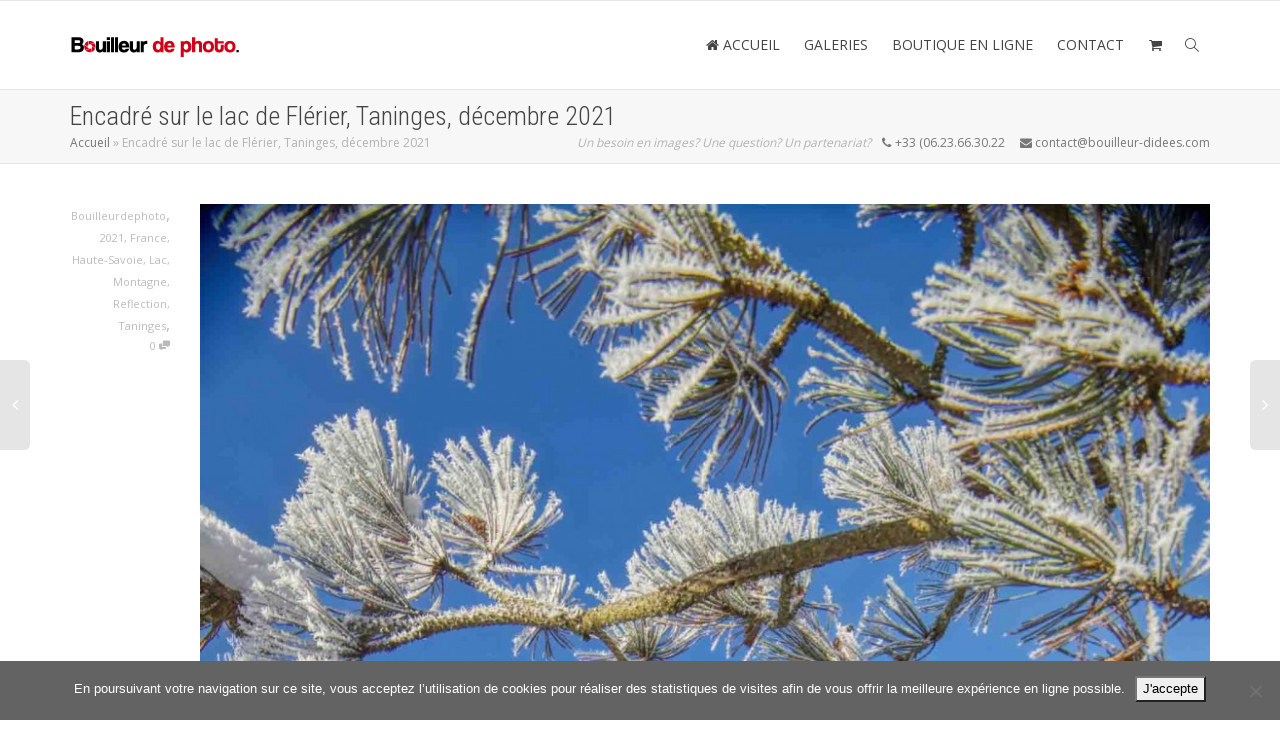

--- FILE ---
content_type: text/html; charset=UTF-8
request_url: https://bouilleurde.photos/encadre-sur-le-lac-de-flerier-taninges-decembre-2021/
body_size: 17779
content:
<!DOCTYPE html> <!--[if lt IE 7]><html class="no-js lt-ie9 lt-ie8 lt-ie7" lang="fr-FR"><![endif]--> <!--[if IE 7]><html class="no-js lt-ie9 lt-ie8" lang="fr-FR"><![endif]--> <!--[if IE 8]><html class="no-js lt-ie9" lang="fr-FR"><![endif]--> <!--[if IE 9]><html class="no-js lt-ie10" lang="fr-FR"><![endif]--> <!--[if gt IE 9]><!--><html class="no-js" lang="fr-FR"> <!--<![endif]--><head><meta http-equiv="X-UA-Compatible" content="IE=9; IE=8; IE=7; IE=EDGE"/><meta charset="UTF-8"><meta name="viewport" content="width=device-width, initial-scale=1.0"><link rel="profile" href="https://gmpg.org/xfn/11"><link rel="pingback" href="https://bouilleurde.photos/xmlrpc.php"><link rel="shortcut icon" href="https://bouilleurde.photos/wp-content/uploads/2019/03/favicon-05-05.png"><link rel="apple-touch-icon-precomposed" href="https://bouilleurde.photos/wp-content/uploads/2019/03/favicon-05-05.png"><link rel="apple-touch-icon-precomposed" sizes="72x72" href="https://bouilleurde.photos/wp-content/uploads/2019/03/favicon-05-05.png"><link rel="apple-touch-icon-precomposed" sizes="114x114" href="https://bouilleurde.photos/wp-content/uploads/2019/03/favicon-05-05.png"><link rel="apple-touch-icon-precomposed" sizes="144x144" href="https://bouilleurde.photos/wp-content/uploads/2019/03/favicon-05-05.png"> <!--[if lt IE 9]> <script src="https://bouilleurde.photos/wp-content/themes/kleo/assets/js/html5shiv.js"></script> <![endif]--> <!--[if IE 7]><link rel="stylesheet" href="https://bouilleurde.photos/wp-content/themes/kleo/assets/css/fontello-ie7.css"> <![endif]--> <script>document.documentElement.className = document.documentElement.className + ' yes-js js_active js'</script> <meta name='robots' content='index, follow, max-image-preview:large, max-snippet:-1, max-video-preview:-1' /><link media="all" href="https://bouilleurde.photos/wp-content/cache/autoptimize/css/autoptimize_853891a104f11ae130a9ff21f04d64da.css" rel="stylesheet"><title>Encadré sur le lac de Flérier, Taninges, décembre 2021 - Bouilleurdephoto</title><link rel="canonical" href="https://bouilleurde.photos/encadre-sur-le-lac-de-flerier-taninges-decembre-2021/" /><meta property="og:locale" content="fr_FR" /><meta property="og:type" content="article" /><meta property="og:title" content="Encadré sur le lac de Flérier, Taninges, décembre 2021 - Bouilleurdephoto" /><meta property="og:url" content="https://bouilleurde.photos/encadre-sur-le-lac-de-flerier-taninges-decembre-2021/" /><meta property="og:site_name" content="Bouilleurdephoto" /><meta property="article:published_time" content="2022-08-02T18:45:27+00:00" /><meta property="article:modified_time" content="2022-08-02T18:45:36+00:00" /><meta property="og:image" content="https://bouilleurde.photos/wp-content/uploads/2022/08/IMG_7210.jpg" /><meta property="og:image:width" content="1664" /><meta property="og:image:height" content="2496" /><meta property="og:image:type" content="image/jpeg" /><meta name="author" content="Bouilleurdephoto" /><meta name="twitter:card" content="summary_large_image" /><meta name="twitter:label1" content="Écrit par" /><meta name="twitter:data1" content="Bouilleurdephoto" /> <script type="application/ld+json" class="yoast-schema-graph">{"@context":"https://schema.org","@graph":[{"@type":"Article","@id":"https://bouilleurde.photos/encadre-sur-le-lac-de-flerier-taninges-decembre-2021/#article","isPartOf":{"@id":"https://bouilleurde.photos/encadre-sur-le-lac-de-flerier-taninges-decembre-2021/"},"author":{"name":"Bouilleurdephoto","@id":"https://bouilleurde.photos/#/schema/person/b372abe26ca3abd05eaa6c388644534c"},"headline":"Encadré sur le lac de Flérier, Taninges, décembre 2021","datePublished":"2022-08-02T18:45:27+00:00","dateModified":"2022-08-02T18:45:36+00:00","mainEntityOfPage":{"@id":"https://bouilleurde.photos/encadre-sur-le-lac-de-flerier-taninges-decembre-2021/"},"wordCount":10,"image":{"@id":"https://bouilleurde.photos/encadre-sur-le-lac-de-flerier-taninges-decembre-2021/#primaryimage"},"thumbnailUrl":"https://bouilleurde.photos/wp-content/uploads/2022/08/IMG_7210.jpg","articleSection":["2021","France","Haute-Savoie","Lac","Montagne","Reflection","Taninges"],"inLanguage":"fr-FR"},{"@type":"WebPage","@id":"https://bouilleurde.photos/encadre-sur-le-lac-de-flerier-taninges-decembre-2021/","url":"https://bouilleurde.photos/encadre-sur-le-lac-de-flerier-taninges-decembre-2021/","name":"Encadré sur le lac de Flérier, Taninges, décembre 2021 - Bouilleurdephoto","isPartOf":{"@id":"https://bouilleurde.photos/#website"},"primaryImageOfPage":{"@id":"https://bouilleurde.photos/encadre-sur-le-lac-de-flerier-taninges-decembre-2021/#primaryimage"},"image":{"@id":"https://bouilleurde.photos/encadre-sur-le-lac-de-flerier-taninges-decembre-2021/#primaryimage"},"thumbnailUrl":"https://bouilleurde.photos/wp-content/uploads/2022/08/IMG_7210.jpg","datePublished":"2022-08-02T18:45:27+00:00","dateModified":"2022-08-02T18:45:36+00:00","author":{"@id":"https://bouilleurde.photos/#/schema/person/b372abe26ca3abd05eaa6c388644534c"},"breadcrumb":{"@id":"https://bouilleurde.photos/encadre-sur-le-lac-de-flerier-taninges-decembre-2021/#breadcrumb"},"inLanguage":"fr-FR","potentialAction":[{"@type":"ReadAction","target":["https://bouilleurde.photos/encadre-sur-le-lac-de-flerier-taninges-decembre-2021/"]}]},{"@type":"ImageObject","inLanguage":"fr-FR","@id":"https://bouilleurde.photos/encadre-sur-le-lac-de-flerier-taninges-decembre-2021/#primaryimage","url":"https://bouilleurde.photos/wp-content/uploads/2022/08/IMG_7210.jpg","contentUrl":"https://bouilleurde.photos/wp-content/uploads/2022/08/IMG_7210.jpg","width":1664,"height":2496},{"@type":"BreadcrumbList","@id":"https://bouilleurde.photos/encadre-sur-le-lac-de-flerier-taninges-decembre-2021/#breadcrumb","itemListElement":[{"@type":"ListItem","position":1,"name":"Accueil","item":"https://bouilleurde.photos/"},{"@type":"ListItem","position":2,"name":"Encadré sur le lac de Flérier, Taninges, décembre 2021"}]},{"@type":"WebSite","@id":"https://bouilleurde.photos/#website","url":"https://bouilleurde.photos/","name":"Bouilleurdephoto","description":"Distillation d&#039;images ennivrantes","potentialAction":[{"@type":"SearchAction","target":{"@type":"EntryPoint","urlTemplate":"https://bouilleurde.photos/?s={search_term_string}"},"query-input":{"@type":"PropertyValueSpecification","valueRequired":true,"valueName":"search_term_string"}}],"inLanguage":"fr-FR"},{"@type":"Person","@id":"https://bouilleurde.photos/#/schema/person/b372abe26ca3abd05eaa6c388644534c","name":"Bouilleurdephoto","image":{"@type":"ImageObject","inLanguage":"fr-FR","@id":"https://bouilleurde.photos/#/schema/person/image/","url":"https://secure.gravatar.com/avatar/0e92414d6186d217ef65918a083326fe0015e8586763b3980fc8ee09941de1ca?s=96&d=mm&r=g","contentUrl":"https://secure.gravatar.com/avatar/0e92414d6186d217ef65918a083326fe0015e8586763b3980fc8ee09941de1ca?s=96&d=mm&r=g","caption":"Bouilleurdephoto"},"url":"https://bouilleurde.photos/author/bouilleurdephoto/"}]}</script> <link rel='dns-prefetch' href='//fonts.googleapis.com' /><link rel="alternate" type="application/rss+xml" title="Bouilleurdephoto &raquo; Flux" href="https://bouilleurde.photos/feed/" /><link rel="alternate" type="application/rss+xml" title="Bouilleurdephoto &raquo; Flux des commentaires" href="https://bouilleurde.photos/comments/feed/" /> <script type="text/javascript">window._wpemojiSettings = {"baseUrl":"https:\/\/s.w.org\/images\/core\/emoji\/16.0.1\/72x72\/","ext":".png","svgUrl":"https:\/\/s.w.org\/images\/core\/emoji\/16.0.1\/svg\/","svgExt":".svg","source":{"concatemoji":"https:\/\/bouilleurde.photos\/wp-includes\/js\/wp-emoji-release.min.js?ver=6.8.3"}};
/*! This file is auto-generated */
!function(s,n){var o,i,e;function c(e){try{var t={supportTests:e,timestamp:(new Date).valueOf()};sessionStorage.setItem(o,JSON.stringify(t))}catch(e){}}function p(e,t,n){e.clearRect(0,0,e.canvas.width,e.canvas.height),e.fillText(t,0,0);var t=new Uint32Array(e.getImageData(0,0,e.canvas.width,e.canvas.height).data),a=(e.clearRect(0,0,e.canvas.width,e.canvas.height),e.fillText(n,0,0),new Uint32Array(e.getImageData(0,0,e.canvas.width,e.canvas.height).data));return t.every(function(e,t){return e===a[t]})}function u(e,t){e.clearRect(0,0,e.canvas.width,e.canvas.height),e.fillText(t,0,0);for(var n=e.getImageData(16,16,1,1),a=0;a<n.data.length;a++)if(0!==n.data[a])return!1;return!0}function f(e,t,n,a){switch(t){case"flag":return n(e,"\ud83c\udff3\ufe0f\u200d\u26a7\ufe0f","\ud83c\udff3\ufe0f\u200b\u26a7\ufe0f")?!1:!n(e,"\ud83c\udde8\ud83c\uddf6","\ud83c\udde8\u200b\ud83c\uddf6")&&!n(e,"\ud83c\udff4\udb40\udc67\udb40\udc62\udb40\udc65\udb40\udc6e\udb40\udc67\udb40\udc7f","\ud83c\udff4\u200b\udb40\udc67\u200b\udb40\udc62\u200b\udb40\udc65\u200b\udb40\udc6e\u200b\udb40\udc67\u200b\udb40\udc7f");case"emoji":return!a(e,"\ud83e\udedf")}return!1}function g(e,t,n,a){var r="undefined"!=typeof WorkerGlobalScope&&self instanceof WorkerGlobalScope?new OffscreenCanvas(300,150):s.createElement("canvas"),o=r.getContext("2d",{willReadFrequently:!0}),i=(o.textBaseline="top",o.font="600 32px Arial",{});return e.forEach(function(e){i[e]=t(o,e,n,a)}),i}function t(e){var t=s.createElement("script");t.src=e,t.defer=!0,s.head.appendChild(t)}"undefined"!=typeof Promise&&(o="wpEmojiSettingsSupports",i=["flag","emoji"],n.supports={everything:!0,everythingExceptFlag:!0},e=new Promise(function(e){s.addEventListener("DOMContentLoaded",e,{once:!0})}),new Promise(function(t){var n=function(){try{var e=JSON.parse(sessionStorage.getItem(o));if("object"==typeof e&&"number"==typeof e.timestamp&&(new Date).valueOf()<e.timestamp+604800&&"object"==typeof e.supportTests)return e.supportTests}catch(e){}return null}();if(!n){if("undefined"!=typeof Worker&&"undefined"!=typeof OffscreenCanvas&&"undefined"!=typeof URL&&URL.createObjectURL&&"undefined"!=typeof Blob)try{var e="postMessage("+g.toString()+"("+[JSON.stringify(i),f.toString(),p.toString(),u.toString()].join(",")+"));",a=new Blob([e],{type:"text/javascript"}),r=new Worker(URL.createObjectURL(a),{name:"wpTestEmojiSupports"});return void(r.onmessage=function(e){c(n=e.data),r.terminate(),t(n)})}catch(e){}c(n=g(i,f,p,u))}t(n)}).then(function(e){for(var t in e)n.supports[t]=e[t],n.supports.everything=n.supports.everything&&n.supports[t],"flag"!==t&&(n.supports.everythingExceptFlag=n.supports.everythingExceptFlag&&n.supports[t]);n.supports.everythingExceptFlag=n.supports.everythingExceptFlag&&!n.supports.flag,n.DOMReady=!1,n.readyCallback=function(){n.DOMReady=!0}}).then(function(){return e}).then(function(){var e;n.supports.everything||(n.readyCallback(),(e=n.source||{}).concatemoji?t(e.concatemoji):e.wpemoji&&e.twemoji&&(t(e.twemoji),t(e.wpemoji)))}))}((window,document),window._wpemojiSettings);</script> <link rel='stylesheet' id='kleo-google-fonts-css' href='//fonts.googleapis.com/css?family=Roboto+Condensed%3A300%7COpen+Sans%3A400&#038;ver=6.8.3' type='text/css' media='all' /><link rel='stylesheet' id='kleo-colors-css' href='https://bouilleurde.photos/wp-content/cache/autoptimize/css/autoptimize_single_b664789c5d7c39a2af3c3673f0dbc2f4.css?ver=5.1.1' type='text/css' media='all' /><link rel='stylesheet' id='bsf-Defaults-css' href='https://bouilleurde.photos/wp-content/cache/autoptimize/css/autoptimize_single_2c18cd554a122810b63491301bd80113.css?ver=3.21.1' type='text/css' media='all' /> <script type="text/javascript" src="https://bouilleurde.photos/wp-includes/js/jquery/jquery.min.js?ver=3.7.1" id="jquery-core-js"></script> <script type="text/javascript" src="https://bouilleurde.photos/wp-includes/js/jquery/jquery-migrate.min.js?ver=3.4.1" id="jquery-migrate-js"></script> <script type="text/javascript" src="//bouilleurde.photos/wp-content/plugins/revslider/sr6/assets/js/rbtools.min.js?ver=6.7.37" async id="tp-tools-js"></script> <script type="text/javascript" src="//bouilleurde.photos/wp-content/plugins/revslider/sr6/assets/js/rs6.min.js?ver=6.7.37" async id="revmin-js"></script> <script type="text/javascript" src="https://bouilleurde.photos/wp-content/plugins/woocommerce/assets/js/jquery-blockui/jquery.blockUI.min.js?ver=2.7.0-wc.10.2.3" id="jquery-blockui-js" data-wp-strategy="defer"></script> <script type="text/javascript" id="wc-add-to-cart-js-extra">var wc_add_to_cart_params = {"ajax_url":"\/wp-admin\/admin-ajax.php","wc_ajax_url":"\/?wc-ajax=%%endpoint%%","i18n_view_cart":"Voir le panier","cart_url":"https:\/\/bouilleurde.photos\/panier\/","is_cart":"","cart_redirect_after_add":"no"};</script> <script type="text/javascript" src="https://bouilleurde.photos/wp-content/plugins/woocommerce/assets/js/frontend/add-to-cart.min.js?ver=10.2.3" id="wc-add-to-cart-js" data-wp-strategy="defer"></script> <script type="text/javascript" src="https://bouilleurde.photos/wp-content/plugins/woocommerce/assets/js/js-cookie/js.cookie.min.js?ver=2.1.4-wc.10.2.3" id="js-cookie-js" defer="defer" data-wp-strategy="defer"></script> <script type="text/javascript" id="woocommerce-js-extra">var woocommerce_params = {"ajax_url":"\/wp-admin\/admin-ajax.php","wc_ajax_url":"\/?wc-ajax=%%endpoint%%","i18n_password_show":"Afficher le mot de passe","i18n_password_hide":"Masquer le mot de passe"};</script> <script type="text/javascript" src="https://bouilleurde.photos/wp-content/plugins/woocommerce/assets/js/frontend/woocommerce.min.js?ver=10.2.3" id="woocommerce-js" defer="defer" data-wp-strategy="defer"></script> <script type="text/javascript" src="https://bouilleurde.photos/wp-content/plugins/js_composer/assets/js/vendors/woocommerce-add-to-cart.js?ver=8.4.1" id="vc_woocommerce-add-to-cart-js-js"></script> <script type="text/javascript" id="WCPAY_ASSETS-js-extra">var wcpayAssets = {"url":"https:\/\/bouilleurde.photos\/wp-content\/plugins\/woocommerce-payments\/dist\/"};</script> <script type="text/javascript" src="https://bouilleurde.photos/wp-content/themes/kleo/assets/js/modernizr.custom.46504.js?ver=5.1.1" id="modernizr-js"></script> <script></script><link rel="https://api.w.org/" href="https://bouilleurde.photos/wp-json/" /><link rel="alternate" title="JSON" type="application/json" href="https://bouilleurde.photos/wp-json/wp/v2/posts/6046" /><link rel="EditURI" type="application/rsd+xml" title="RSD" href="https://bouilleurde.photos/xmlrpc.php?rsd" /><meta name="generator" content="WordPress 6.8.3" /><meta name="generator" content="WooCommerce 10.2.3" /><link rel='shortlink' href='https://bouilleurde.photos/?p=6046' /><link rel="alternate" title="oEmbed (JSON)" type="application/json+oembed" href="https://bouilleurde.photos/wp-json/oembed/1.0/embed?url=https%3A%2F%2Fbouilleurde.photos%2Fencadre-sur-le-lac-de-flerier-taninges-decembre-2021%2F" /><link rel="alternate" title="oEmbed (XML)" type="text/xml+oembed" href="https://bouilleurde.photos/wp-json/oembed/1.0/embed?url=https%3A%2F%2Fbouilleurde.photos%2Fencadre-sur-le-lac-de-flerier-taninges-decembre-2021%2F&#038;format=xml" /><meta name="mobile-web-app-capable" content="yes"><meta name="apple-mobile-web-app-capable" content="yes"> <script type="text/javascript">/*
		 prevent dom flickering for elements hidden with js
		 */
        "use strict";

        document.documentElement.className += ' js-active ';
        document.documentElement.className += 'ontouchstart' in document.documentElement ? ' kleo-mobile ' : ' kleo-desktop ';

        var prefix = ['-webkit-', '-o-', '-moz-', '-ms-', ""];
        for (var i in prefix) {
            if (prefix[i] + 'transform' in document.documentElement.style) document.documentElement.className += " kleo-transform ";
            break;
        }</script> <noscript><style>.woocommerce-product-gallery{ opacity: 1 !important; }</style></noscript><meta name="generator" content="Powered by WPBakery Page Builder - drag and drop page builder for WordPress."/><meta name="generator" content="Powered by Slider Revolution 6.7.37 - responsive, Mobile-Friendly Slider Plugin for WordPress with comfortable drag and drop interface." /> <script>function setREVStartSize(e){
			//window.requestAnimationFrame(function() {
				window.RSIW = window.RSIW===undefined ? window.innerWidth : window.RSIW;
				window.RSIH = window.RSIH===undefined ? window.innerHeight : window.RSIH;
				try {
					var pw = document.getElementById(e.c).parentNode.offsetWidth,
						newh;
					pw = pw===0 || isNaN(pw) || (e.l=="fullwidth" || e.layout=="fullwidth") ? window.RSIW : pw;
					e.tabw = e.tabw===undefined ? 0 : parseInt(e.tabw);
					e.thumbw = e.thumbw===undefined ? 0 : parseInt(e.thumbw);
					e.tabh = e.tabh===undefined ? 0 : parseInt(e.tabh);
					e.thumbh = e.thumbh===undefined ? 0 : parseInt(e.thumbh);
					e.tabhide = e.tabhide===undefined ? 0 : parseInt(e.tabhide);
					e.thumbhide = e.thumbhide===undefined ? 0 : parseInt(e.thumbhide);
					e.mh = e.mh===undefined || e.mh=="" || e.mh==="auto" ? 0 : parseInt(e.mh,0);
					if(e.layout==="fullscreen" || e.l==="fullscreen")
						newh = Math.max(e.mh,window.RSIH);
					else{
						e.gw = Array.isArray(e.gw) ? e.gw : [e.gw];
						for (var i in e.rl) if (e.gw[i]===undefined || e.gw[i]===0) e.gw[i] = e.gw[i-1];
						e.gh = e.el===undefined || e.el==="" || (Array.isArray(e.el) && e.el.length==0)? e.gh : e.el;
						e.gh = Array.isArray(e.gh) ? e.gh : [e.gh];
						for (var i in e.rl) if (e.gh[i]===undefined || e.gh[i]===0) e.gh[i] = e.gh[i-1];
											
						var nl = new Array(e.rl.length),
							ix = 0,
							sl;
						e.tabw = e.tabhide>=pw ? 0 : e.tabw;
						e.thumbw = e.thumbhide>=pw ? 0 : e.thumbw;
						e.tabh = e.tabhide>=pw ? 0 : e.tabh;
						e.thumbh = e.thumbhide>=pw ? 0 : e.thumbh;
						for (var i in e.rl) nl[i] = e.rl[i]<window.RSIW ? 0 : e.rl[i];
						sl = nl[0];
						for (var i in nl) if (sl>nl[i] && nl[i]>0) { sl = nl[i]; ix=i;}
						var m = pw>(e.gw[ix]+e.tabw+e.thumbw) ? 1 : (pw-(e.tabw+e.thumbw)) / (e.gw[ix]);
						newh =  (e.gh[ix] * m) + (e.tabh + e.thumbh);
					}
					var el = document.getElementById(e.c);
					if (el!==null && el) el.style.height = newh+"px";
					el = document.getElementById(e.c+"_wrapper");
					if (el!==null && el) {
						el.style.height = newh+"px";
						el.style.display = "block";
					}
				} catch(e){
					console.log("Failure at Presize of Slider:" + e)
				}
			//});
		  };</script> <noscript><style>.wpb_animate_when_almost_visible { opacity: 1; }</style></noscript></head><body data-rsssl=1 class="wp-singular post-template-default single single-post postid-6046 single-format-standard wp-embed-responsive wp-theme-kleo theme-kleo cookies-not-set woocommerce-no-js wcz-woocommerce kleo-navbar-fixed navbar-resize wpb-js-composer js-comp-ver-8.4.1 vc_responsive"><div class="kleo-page"><div id="header" class="header-color"><div class="navbar" role="navigation"><div class="social-header header-color"><div class="container"><div class="top-bar top-bar-flex"></div></div></div><div class="kleo-main-header header-normal"><div class="container"><div class="navbar-header"><div class="kleo-mobile-switch"> <button type="button" class="navbar-toggle" data-toggle="collapse" data-target=".nav-collapse"> <span class="sr-only">Activer/désactiver navigation</span> <span class="icon-bar"></span> <span class="icon-bar"></span> <span class="icon-bar"></span> </button></div><div class="kleo-mobile-icons"> <a class="cart-contents mheader" href="https://bouilleurde.photos/panier/" title="Voir le panier"><span class="cart-items"><i class="icon icon-basket-full-alt"></i> </span></a></div> <strong class="logo"> <a href="https://bouilleurde.photos"> <img id="logo_img" title="Bouilleurdephoto" src="https://bouilleurde.photos/wp-content/uploads/2019/03/Logo_site-07_3-07.png"
 alt="Bouilleurdephoto"> </a> </strong></div><div class="primary-menu collapse navbar-collapse nav-collapse"><ul id="menu-main" class="nav navbar-nav"><li id="menu-item-2351" class="menu-item menu-item-type-post_type menu-item-object-page menu-item-home menu-item-2351"><a title="ACCUEIL" href="https://bouilleurde.photos/"><i class="icon-home"></i> ACCUEIL</a></li><li id="menu-item-444" class="menu-item menu-item-type-post_type menu-item-object-page menu-item-444"><a title="GALERIES" href="https://bouilleurde.photos/galleries/">GALERIES</a></li><li id="menu-item-738" class="menu-item menu-item-type-post_type menu-item-object-page menu-item-738"><a title="BOUTIQUE EN LIGNE" href="https://bouilleurde.photos/vente-photos-et-tirages-dart/">BOUTIQUE EN LIGNE</a></li><li id="menu-item-1945" class="menu-item menu-item-type-post_type menu-item-object-page menu-item-1945"><a title="CONTACT" href="https://bouilleurde.photos/contact/">CONTACT</a></li><li class="menu-item kleo-toggle-menu shop-drop"><a class="cart-contents js-activated" href="https://bouilleurde.photos/panier/" title="Voir le panier"><span class="cart-items"><i class="icon icon-basket-full-alt"></i> </span> <span class="caret"></span></a><ul class="kleo-toggle-submenu"><li><div class="kleo-minicart"><div class="minicart-header">Votre panier est vide.</div><div class="minicart-buttons"><a class="btn btn-default kleo-go-shop" href="https://bouilleurde.photos/vente-photos-et-tirages-dart/"><span class="text">Aller à la boutique</span></a></div></div></li></ul></li><li id="nav-menu-item-search" class="menu-item kleo-search-nav"> <a class="search-trigger" href="#"><i class="icon icon-search"></i></a><div class="kleo-search-wrap searchHidden" id="ajax_search_container"><form class="form-inline" id="ajax_searchform" action="https://bouilleurde.photos/"
 data-context=""> <input type="hidden" name="post_type[]" value=""> <input name="s" class="ajax_s form-control" autocomplete="off"
 type="text"
 value="" placeholder="Commencez à taper pour rechercher..."
 required> <span class="kleo-ajax-search-loading"><i class="icon-spin6 animate-spin"></i></span></form><div class="kleo_ajax_results"></div></div></li></ul></div></div></div></div></div><div id="main"><section class='container-wrap main-title alternate-color  border-bottom breadcrumbs-container'><div class='container'><h1 class="page-title">Encadré sur le lac de Flérier, Taninges, décembre 2021</h1><div class='breadcrumb-extra'><div class="kleo_framework breadcrumb"><span><span><a href="https://bouilleurde.photos/">Accueil</a></span> » <span class="breadcrumb_last" aria-current="page">Encadré sur le lac de Flérier, Taninges, décembre 2021</span></span></div><p class="page-info"><em class="muted">Un besoin en images? Une question? Un partenariat?</em> &nbsp;&nbsp;<i class="icon-phone"></i> +33 (06.23.66.30.22 &nbsp;&nbsp;&nbsp;&nbsp;<i class="icon-mail-alt"></i> contact@bouilleur-didees.com</p></div></div></section><section class="container-wrap main-color"><div id="main-container" class="container"><div class="row"><div class="template-page col-sm-12 tpl-no with-meta"><div class="wrap-content"><article id="post-6046" class="clearfix post-6046 post type-post status-publish format-standard has-post-thumbnail hentry category-120 category-france category-haute-savoie category-lac category-montagne category-reflection category-taninges"><div class="article-meta"> <span class="post-meta"> <small class="meta-author author vcard"><a class="url fn n" href="https://bouilleurde.photos/author/bouilleurdephoto/" title="Afficher tous les messages de Bouilleurdephoto" rel="author"> <span class="author-name">Bouilleurdephoto</span></a></small>, <small class="meta-category"><a href="https://bouilleurde.photos/category/2021/" rel="category tag">2021</a>, <a href="https://bouilleurde.photos/category/france/" rel="category tag">France</a>, <a href="https://bouilleurde.photos/category/haute-savoie/" rel="category tag">Haute-Savoie</a>, <a href="https://bouilleurde.photos/category/lac/" rel="category tag">Lac</a>, <a href="https://bouilleurde.photos/category/montagne/" rel="category tag">Montagne</a>, <a href="https://bouilleurde.photos/category/reflection/" rel="category tag">Reflection</a>, <a href="https://bouilleurde.photos/category/taninges/" rel="category tag">Taninges</a></small>, <small class="meta-comment-count"><a href="https://bouilleurde.photos/encadre-sur-le-lac-de-flerier-taninges-decembre-2021/#comments">0 <i class="icon-chat-1 hover-tip" data-original-title="Cet article comporte un commentaire" data-toggle="tooltip" data-placement="top"></i></a></small> </span></div><div class="article-media"> <img width="1038" height="1557" src="https://bouilleurde.photos/wp-content/uploads/2022/08/IMG_7210-1038x1557.jpg" class="attachment-kleo-full-width size-kleo-full-width wp-post-image" alt="" decoding="async" srcset="https://bouilleurde.photos/wp-content/uploads/2022/08/IMG_7210-1038x1557.jpg 1038w, https://bouilleurde.photos/wp-content/uploads/2022/08/IMG_7210-200x300.jpg 200w, https://bouilleurde.photos/wp-content/uploads/2022/08/IMG_7210-683x1024.jpg 683w, https://bouilleurde.photos/wp-content/uploads/2022/08/IMG_7210-768x1152.jpg 768w, https://bouilleurde.photos/wp-content/uploads/2022/08/IMG_7210-1024x1536.jpg 1024w, https://bouilleurde.photos/wp-content/uploads/2022/08/IMG_7210-1365x2048.jpg 1365w, https://bouilleurde.photos/wp-content/uploads/2022/08/IMG_7210-672x1008.jpg 672w, https://bouilleurde.photos/wp-content/uploads/2022/08/IMG_7210-600x900.jpg 600w, https://bouilleurde.photos/wp-content/uploads/2022/08/IMG_7210.jpg 1664w" sizes="(max-width: 1038px) 100vw, 1038px" /></div><div class="article-content"><figure class="wp-block-gallery columns-1 is-cropped wp-block-gallery-1 is-layout-flex wp-block-gallery-is-layout-flex"><ul class="blocks-gallery-grid"><li class="blocks-gallery-item"><figure><a href="https://bouilleurde.photos/wp-content/uploads/2022/08/IMG_7210.jpg"><img decoding="async" width="683" height="1024" src="https://bouilleurde.photos/wp-content/uploads/2022/08/IMG_7210-683x1024.jpg" alt="" data-id="5952" data-full-url="https://bouilleurde.photos/wp-content/uploads/2022/08/IMG_7210.jpg" data-link="https://bouilleurde.photos/img_7210-2/" class="wp-image-5952" srcset="https://bouilleurde.photos/wp-content/uploads/2022/08/IMG_7210-683x1024.jpg 683w, https://bouilleurde.photos/wp-content/uploads/2022/08/IMG_7210-200x300.jpg 200w, https://bouilleurde.photos/wp-content/uploads/2022/08/IMG_7210-768x1152.jpg 768w, https://bouilleurde.photos/wp-content/uploads/2022/08/IMG_7210-1024x1536.jpg 1024w, https://bouilleurde.photos/wp-content/uploads/2022/08/IMG_7210-1365x2048.jpg 1365w, https://bouilleurde.photos/wp-content/uploads/2022/08/IMG_7210-672x1008.jpg 672w, https://bouilleurde.photos/wp-content/uploads/2022/08/IMG_7210-1038x1557.jpg 1038w, https://bouilleurde.photos/wp-content/uploads/2022/08/IMG_7210-600x900.jpg 600w, https://bouilleurde.photos/wp-content/uploads/2022/08/IMG_7210.jpg 1664w" sizes="(max-width: 683px) 100vw, 683px" /></a></figure></li></ul></figure></div></article><section class="main-color container-wrap social-share-wrap"><div class="container"><div class="share-links"><div class="hr-title hr-long"><abbr>Partager ceci</abbr></div> <span class="kleo-love"> </span> <span class="kleo-facebook"> <a href="http://www.facebook.com/sharer.php?u=https://bouilleurde.photos/encadre-sur-le-lac-de-flerier-taninges-decembre-2021/" class="post_share_facebook"
 onclick="javascript:window.open(this.href,'', 'menubar=no,toolbar=no,resizable=yes,scrollbars=yes,height=220,width=600');return false;"> <i class="icon-facebook"></i> </a> </span> <span class="kleo-twitter"> <a href="https://twitter.com/share?url=https://bouilleurde.photos/encadre-sur-le-lac-de-flerier-taninges-decembre-2021/" class="post_share_twitter"
 onclick="javascript:window.open(this.href,'', 'menubar=no,toolbar=no,resizable=yes,scrollbars=yes,height=260,width=600');return false;"> <i class="icon-twitter"></i> </a> </span> <span class="kleo-googleplus"> <a href="https://plus.google.com/share?url=https://bouilleurde.photos/encadre-sur-le-lac-de-flerier-taninges-decembre-2021/"
 onclick="javascript:window.open(this.href,'', 'menubar=no,toolbar=no,resizable=yes,scrollbars=yes,height=600,width=600');return false;"> <i class="icon-gplus"></i> </a> </span> <span class="kleo-pinterest"> <a href="http://pinterest.com/pin/create/button/?url=https://bouilleurde.photos/encadre-sur-le-lac-de-flerier-taninges-decembre-2021/&media=https://bouilleurde.photos/wp-content/uploads/2022/08/IMG_7210.jpg&description=Encadré sur le lac de Flérier, Taninges, décembre 2021"
 onclick="javascript:window.open(this.href,'', 'menubar=no,toolbar=no,resizable=yes,scrollbars=yes,height=600,width=600');return false;"> <i class="icon-pinterest-circled"></i> </a> </span> <span class="kleo-mail"> <a href="mailto:?subject=Encadré sur le lac de Flérier, Taninges, décembre 2021&body=https://bouilleurde.photos/encadre-sur-le-lac-de-flerier-taninges-decembre-2021/"
 class="post_share_email"> <i class="icon-mail"></i> </a> </span></div></div></section><section class="container-wrap"><div class="container"><div class="related-wrap"><div class="hr-title hr-long"><abbr>Articles connexes</abbr></div><div class="kleo-carousel-container dot-carousel"><div class="kleo-carousel-items kleo-carousel-post" data-min-items="1" data-max-items="6"><ul class="kleo-carousel"><li id="post-5155" class="post-item col-sm-4 post-5155 post type-post status-publish format-aside has-post-thumbnail hentry category-120 category-fleurs category-france category-haute-savoie category-lac category-montagne category-reflection category-samoens post_format-post-format-aside"><article><div class="post-image"><a href="https://bouilleurde.photos/lac-aux-dames-samoens-aout-2021/" class="element-wrap"><img width="180" height="270" src="https://bouilleurde.photos/wp-content/uploads/2021/09/IMG_9858-scaled.jpg" class="attachment-kleo-post-gallery size-kleo-post-gallery wp-post-image" alt="" decoding="async" loading="lazy" srcset="https://bouilleurde.photos/wp-content/uploads/2021/09/IMG_9858-scaled.jpg 1706w, https://bouilleurde.photos/wp-content/uploads/2021/09/IMG_9858-200x300.jpg 200w, https://bouilleurde.photos/wp-content/uploads/2021/09/IMG_9858-683x1024.jpg 683w, https://bouilleurde.photos/wp-content/uploads/2021/09/IMG_9858-768x1152.jpg 768w, https://bouilleurde.photos/wp-content/uploads/2021/09/IMG_9858-1024x1536.jpg 1024w, https://bouilleurde.photos/wp-content/uploads/2021/09/IMG_9858-1365x2048.jpg 1365w, https://bouilleurde.photos/wp-content/uploads/2021/09/IMG_9858-672x1008.jpg 672w, https://bouilleurde.photos/wp-content/uploads/2021/09/IMG_9858-1038x1557.jpg 1038w, https://bouilleurde.photos/wp-content/uploads/2021/09/IMG_9858-600x900.jpg 600w" sizes="auto, (max-width: 180px) 100vw, 180px" /><span class="hover-element"><i>+</i></span></a></div><div class="entry-content"><h4 class="post-title entry-title"><a href="https://bouilleurde.photos/lac-aux-dames-samoens-aout-2021/">Lac aux Dames, Samoëns, août 2021</a></h4> <span class="post-meta hidden hide"> <small class="meta-author author vcard"><a class="url fn n" href="https://bouilleurde.photos/author/bouilleurdephoto/" title="Afficher tous les messages de Bouilleurdephoto" rel="author"> <span class="author-name">Bouilleurdephoto</span></a></small>, <small class="meta-category"><a href="https://bouilleurde.photos/category/2021/" rel="category tag">2021</a>, <a href="https://bouilleurde.photos/category/fleurs/" rel="category tag">Fleurs</a>, <a href="https://bouilleurde.photos/category/france/" rel="category tag">France</a>, <a href="https://bouilleurde.photos/category/haute-savoie/" rel="category tag">Haute-Savoie</a>, <a href="https://bouilleurde.photos/category/lac/" rel="category tag">Lac</a>, <a href="https://bouilleurde.photos/category/montagne/" rel="category tag">Montagne</a>, <a href="https://bouilleurde.photos/category/reflection/" rel="category tag">Reflection</a>, <a href="https://bouilleurde.photos/category/samoens/" rel="category tag">Samoëns</a></small>, <small class="meta-comment-count"><a href="https://bouilleurde.photos/lac-aux-dames-samoens-aout-2021/#comments">0 <i class="icon-chat-1 hover-tip" data-original-title="Cet article comporte un commentaire" data-toggle="tooltip" data-placement="top"></i></a></small> </span></div></article></li><li id="post-6294" class="post-item col-sm-4 post-6294 post type-post status-publish format-aside has-post-thumbnail hentry category-136 category-france category-haute-savoie category-lac category-mont-blanc category-praz-de-lys-sommand post_format-post-format-aside"><article><div class="post-image"><a href="https://bouilleurde.photos/un-autre-angle-de-vue-sur-le-praz-de-lys-juillet-2022/" class="element-wrap"><img width="180" height="270" src="https://bouilleurde.photos/wp-content/uploads/2022/08/IMG_2833-2.jpg" class="attachment-kleo-post-gallery size-kleo-post-gallery wp-post-image" alt="" decoding="async" loading="lazy" srcset="https://bouilleurde.photos/wp-content/uploads/2022/08/IMG_2833-2.jpg 1664w, https://bouilleurde.photos/wp-content/uploads/2022/08/IMG_2833-2-200x300.jpg 200w, https://bouilleurde.photos/wp-content/uploads/2022/08/IMG_2833-2-683x1024.jpg 683w, https://bouilleurde.photos/wp-content/uploads/2022/08/IMG_2833-2-768x1152.jpg 768w, https://bouilleurde.photos/wp-content/uploads/2022/08/IMG_2833-2-1024x1536.jpg 1024w, https://bouilleurde.photos/wp-content/uploads/2022/08/IMG_2833-2-1365x2048.jpg 1365w, https://bouilleurde.photos/wp-content/uploads/2022/08/IMG_2833-2-672x1008.jpg 672w, https://bouilleurde.photos/wp-content/uploads/2022/08/IMG_2833-2-1038x1557.jpg 1038w, https://bouilleurde.photos/wp-content/uploads/2022/08/IMG_2833-2-600x900.jpg 600w" sizes="auto, (max-width: 180px) 100vw, 180px" /><span class="hover-element"><i>+</i></span></a></div><div class="entry-content"><h4 class="post-title entry-title"><a href="https://bouilleurde.photos/un-autre-angle-de-vue-sur-le-praz-de-lys-juillet-2022/">Un autre angle de vue sur le Praz-de-Lys, Juillet 2022</a></h4> <span class="post-meta hidden hide"> <small class="meta-author author vcard"><a class="url fn n" href="https://bouilleurde.photos/author/bouilleurdephoto/" title="Afficher tous les messages de Bouilleurdephoto" rel="author"> <span class="author-name">Bouilleurdephoto</span></a></small>, <small class="meta-category"><a href="https://bouilleurde.photos/category/2022/" rel="category tag">2022</a>, <a href="https://bouilleurde.photos/category/france/" rel="category tag">France</a>, <a href="https://bouilleurde.photos/category/haute-savoie/" rel="category tag">Haute-Savoie</a>, <a href="https://bouilleurde.photos/category/lac/" rel="category tag">Lac</a>, <a href="https://bouilleurde.photos/category/mont-blanc/" rel="category tag">Mont-Blanc</a>, <a href="https://bouilleurde.photos/category/praz-de-lys-sommand/" rel="category tag">Praz-de-Lys-Sommand</a></small>, <small class="meta-comment-count"><a href="https://bouilleurde.photos/un-autre-angle-de-vue-sur-le-praz-de-lys-juillet-2022/#comments">0 <i class="icon-chat-1 hover-tip" data-original-title="Cet article comporte un commentaire" data-toggle="tooltip" data-placement="top"></i></a></small> </span></div></article></li><li id="post-2457" class="post-item col-sm-4 post-2457 post type-post status-publish format-aside has-post-thumbnail hentry category-76 category-annecy category-france category-haute-savoie category-reflection post_format-post-format-aside"><article><div class="post-image"><a href="https://bouilleurde.photos/annecy-juillet-2019/" class="element-wrap"><img width="179" height="270" src="https://bouilleurde.photos/wp-content/uploads/2019/07/Capture-d’écran-2019-07-05-à-22.01.00.jpg" class="attachment-kleo-post-gallery size-kleo-post-gallery wp-post-image" alt="" decoding="async" loading="lazy" srcset="https://bouilleurde.photos/wp-content/uploads/2019/07/Capture-d’écran-2019-07-05-à-22.01.00.jpg 632w, https://bouilleurde.photos/wp-content/uploads/2019/07/Capture-d’écran-2019-07-05-à-22.01.00-200x302.jpg 200w, https://bouilleurde.photos/wp-content/uploads/2019/07/Capture-d’écran-2019-07-05-à-22.01.00-199x300.jpg 199w, https://bouilleurde.photos/wp-content/uploads/2019/07/Capture-d’écran-2019-07-05-à-22.01.00-600x907.jpg 600w" sizes="auto, (max-width: 179px) 100vw, 179px" /><span class="hover-element"><i>+</i></span></a></div><div class="entry-content"><h4 class="post-title entry-title"><a href="https://bouilleurde.photos/annecy-juillet-2019/">Annecy, juillet 2019</a></h4> <span class="post-meta hidden hide"> <small class="meta-author author vcard"><a class="url fn n" href="https://bouilleurde.photos/author/bouilleurdephoto/" title="Afficher tous les messages de Bouilleurdephoto" rel="author"> <span class="author-name">Bouilleurdephoto</span></a></small>, <small class="meta-category"><a href="https://bouilleurde.photos/category/2019/" rel="category tag">2019</a>, <a href="https://bouilleurde.photos/category/annecy/" rel="category tag">Annecy</a>, <a href="https://bouilleurde.photos/category/france/" rel="category tag">France</a>, <a href="https://bouilleurde.photos/category/haute-savoie/" rel="category tag">Haute-Savoie</a>, <a href="https://bouilleurde.photos/category/reflection/" rel="category tag">Reflection</a></small>, <small class="meta-comment-count"><a href="https://bouilleurde.photos/annecy-juillet-2019/#comments">0 <i class="icon-chat-1 hover-tip" data-original-title="Cet article comporte un commentaire" data-toggle="tooltip" data-placement="top"></i></a></small> </span></div></article></li><li id="post-3519" class="post-item col-sm-4 post-3519 post type-post status-publish format-aside has-post-thumbnail hentry category-90 category-coucher-de-soleil category-france category-haute-savoie category-lac category-reflection category-samoens post_format-post-format-aside"><article><div class="post-image"><a href="https://bouilleurde.photos/lac-aux-dames-samoens-septembre-2020/" class="element-wrap"><img width="179" height="270" src="https://bouilleurde.photos/wp-content/uploads/2020/10/Capture-d’écran-2020-09-19-à-23.48.56.jpg" class="attachment-kleo-post-gallery size-kleo-post-gallery wp-post-image" alt="" decoding="async" loading="lazy" srcset="https://bouilleurde.photos/wp-content/uploads/2020/10/Capture-d’écran-2020-09-19-à-23.48.56.jpg 529w, https://bouilleurde.photos/wp-content/uploads/2020/10/Capture-d’écran-2020-09-19-à-23.48.56-200x302.jpg 200w, https://bouilleurde.photos/wp-content/uploads/2020/10/Capture-d’écran-2020-09-19-à-23.48.56-198x300.jpg 198w" sizes="auto, (max-width: 179px) 100vw, 179px" /><span class="hover-element"><i>+</i></span></a></div><div class="entry-content"><h4 class="post-title entry-title"><a href="https://bouilleurde.photos/lac-aux-dames-samoens-septembre-2020/">Lac aux Dames, Samoëns, Septembre 2020</a></h4> <span class="post-meta hidden hide"> <small class="meta-author author vcard"><a class="url fn n" href="https://bouilleurde.photos/author/bouilleurdephoto/" title="Afficher tous les messages de Bouilleurdephoto" rel="author"> <span class="author-name">Bouilleurdephoto</span></a></small>, <small class="meta-category"><a href="https://bouilleurde.photos/category/2020/" rel="category tag">2020</a>, <a href="https://bouilleurde.photos/category/coucher-de-soleil/" rel="category tag">Coucher de soleil</a>, <a href="https://bouilleurde.photos/category/france/" rel="category tag">France</a>, <a href="https://bouilleurde.photos/category/haute-savoie/" rel="category tag">Haute-Savoie</a>, <a href="https://bouilleurde.photos/category/lac/" rel="category tag">Lac</a>, <a href="https://bouilleurde.photos/category/reflection/" rel="category tag">Reflection</a>, <a href="https://bouilleurde.photos/category/samoens/" rel="category tag">Samoëns</a></small>, <small class="meta-comment-count"><a href="https://bouilleurde.photos/lac-aux-dames-samoens-septembre-2020/#comments">0 <i class="icon-chat-1 hover-tip" data-original-title="Cet article comporte un commentaire" data-toggle="tooltip" data-placement="top"></i></a></small> </span></div></article></li><li id="post-4770" class="post-item col-sm-4 post-4770 post type-post status-publish format-aside has-post-thumbnail hentry category-120 category-coucher-de-soleil category-france category-haute-savoie category-lac category-montagne category-reflection category-taninges post_format-post-format-aside"><article><div class="post-image"><a href="https://bouilleurde.photos/lac-de-flerier-taninges-janvier-2021/" class="element-wrap"><img width="180" height="270" src="https://bouilleurde.photos/wp-content/uploads/2021/03/IMG_0416.jpg" class="attachment-kleo-post-gallery size-kleo-post-gallery wp-post-image" alt="" decoding="async" loading="lazy" srcset="https://bouilleurde.photos/wp-content/uploads/2021/03/IMG_0416.jpg 689w, https://bouilleurde.photos/wp-content/uploads/2021/03/IMG_0416-200x300.jpg 200w, https://bouilleurde.photos/wp-content/uploads/2021/03/IMG_0416-682x1024.jpg 682w, https://bouilleurde.photos/wp-content/uploads/2021/03/IMG_0416-672x1008.jpg 672w, https://bouilleurde.photos/wp-content/uploads/2021/03/IMG_0416-600x900.jpg 600w" sizes="auto, (max-width: 180px) 100vw, 180px" /><span class="hover-element"><i>+</i></span></a></div><div class="entry-content"><h4 class="post-title entry-title"><a href="https://bouilleurde.photos/lac-de-flerier-taninges-janvier-2021/">Lac de Flérier, Taninges, janvier 2021</a></h4> <span class="post-meta hidden hide"> <small class="meta-author author vcard"><a class="url fn n" href="https://bouilleurde.photos/author/bouilleurdephoto/" title="Afficher tous les messages de Bouilleurdephoto" rel="author"> <span class="author-name">Bouilleurdephoto</span></a></small>, <small class="meta-category"><a href="https://bouilleurde.photos/category/2021/" rel="category tag">2021</a>, <a href="https://bouilleurde.photos/category/coucher-de-soleil/" rel="category tag">Coucher de soleil</a>, <a href="https://bouilleurde.photos/category/france/" rel="category tag">France</a>, <a href="https://bouilleurde.photos/category/haute-savoie/" rel="category tag">Haute-Savoie</a>, <a href="https://bouilleurde.photos/category/lac/" rel="category tag">Lac</a>, <a href="https://bouilleurde.photos/category/montagne/" rel="category tag">Montagne</a>, <a href="https://bouilleurde.photos/category/reflection/" rel="category tag">Reflection</a>, <a href="https://bouilleurde.photos/category/taninges/" rel="category tag">Taninges</a></small>, <small class="meta-comment-count"><a href="https://bouilleurde.photos/lac-de-flerier-taninges-janvier-2021/#comments">0 <i class="icon-chat-1 hover-tip" data-original-title="Cet article comporte un commentaire" data-toggle="tooltip" data-placement="top"></i></a></small> </span></div></article></li><li id="post-7061" class="post-item col-sm-4 post-7061 post type-post status-publish format-aside has-post-thumbnail hentry category-143 category-france category-haute-savoie category-montagne category-neige category-sixt-fer-a-cheval post_format-post-format-aside"><article><div class="post-image"><a href="https://bouilleurde.photos/sixt-fer-a-cheval-janvier-2023/" class="element-wrap"><img width="480" height="270" src="https://bouilleurde.photos/wp-content/uploads/2023/06/SiteWeb_Bouilleurdephoto_WEB-161-480x270.jpg" class="attachment-kleo-post-gallery size-kleo-post-gallery wp-post-image" alt="" decoding="async" loading="lazy" /><span class="hover-element"><i>+</i></span></a></div><div class="entry-content"><h4 class="post-title entry-title"><a href="https://bouilleurde.photos/sixt-fer-a-cheval-janvier-2023/">Sixt-Fer-à-Cheval, janvier 2023</a></h4> <span class="post-meta hidden hide"> <small class="meta-author author vcard"><a class="url fn n" href="https://bouilleurde.photos/author/bouilleurdephoto/" title="Afficher tous les messages de Bouilleurdephoto" rel="author"> <span class="author-name">Bouilleurdephoto</span></a></small>, <small class="meta-category"><a href="https://bouilleurde.photos/category/2023/" rel="category tag">2023</a>, <a href="https://bouilleurde.photos/category/france/" rel="category tag">France</a>, <a href="https://bouilleurde.photos/category/haute-savoie/" rel="category tag">Haute-Savoie</a>, <a href="https://bouilleurde.photos/category/montagne/" rel="category tag">Montagne</a>, <a href="https://bouilleurde.photos/category/neige/" rel="category tag">Neige</a>, <a href="https://bouilleurde.photos/category/sixt-fer-a-cheval/" rel="category tag">Sixt-Fer-à-Cheval</a></small>, <small class="meta-comment-count"><a href="https://bouilleurde.photos/sixt-fer-a-cheval-janvier-2023/#comments">0 <i class="icon-chat-1 hover-tip" data-original-title="Cet article comporte un commentaire" data-toggle="tooltip" data-placement="top"></i></a></small> </span></div></article></li><li id="post-3290" class="post-item col-sm-4 post-3290 post type-post status-publish format-aside has-post-thumbnail hentry category-90 category-haute-savoie category-sixt-fer-a-cheval post_format-post-format-aside"><article><div class="post-image"><a href="https://bouilleurde.photos/cartes-postales-de-sixt-fer-a-cheval-juin-2020/" class="element-wrap"><img width="179" height="270" src="https://bouilleurde.photos/wp-content/uploads/2020/06/Capture-d’écran-2020-06-27-à-23.00.50.jpg" class="attachment-kleo-post-gallery size-kleo-post-gallery wp-post-image" alt="" decoding="async" loading="lazy" srcset="https://bouilleurde.photos/wp-content/uploads/2020/06/Capture-d’écran-2020-06-27-à-23.00.50.jpg 742w, https://bouilleurde.photos/wp-content/uploads/2020/06/Capture-d’écran-2020-06-27-à-23.00.50-200x302.jpg 200w, https://bouilleurde.photos/wp-content/uploads/2020/06/Capture-d’écran-2020-06-27-à-23.00.50-199x300.jpg 199w, https://bouilleurde.photos/wp-content/uploads/2020/06/Capture-d’écran-2020-06-27-à-23.00.50-678x1024.jpg 678w, https://bouilleurde.photos/wp-content/uploads/2020/06/Capture-d’écran-2020-06-27-à-23.00.50-672x1015.jpg 672w, https://bouilleurde.photos/wp-content/uploads/2020/06/Capture-d’écran-2020-06-27-à-23.00.50-600x906.jpg 600w" sizes="auto, (max-width: 179px) 100vw, 179px" /><span class="hover-element"><i>+</i></span></a></div><div class="entry-content"><h4 class="post-title entry-title"><a href="https://bouilleurde.photos/cartes-postales-de-sixt-fer-a-cheval-juin-2020/">Cartes postales de Sixt-Fer-à-Cheval, Juin 2020</a></h4> <span class="post-meta hidden hide"> <small class="meta-author author vcard"><a class="url fn n" href="https://bouilleurde.photos/author/bouilleurdephoto/" title="Afficher tous les messages de Bouilleurdephoto" rel="author"> <span class="author-name">Bouilleurdephoto</span></a></small>, <small class="meta-category"><a href="https://bouilleurde.photos/category/2020/" rel="category tag">2020</a>, <a href="https://bouilleurde.photos/category/haute-savoie/" rel="category tag">Haute-Savoie</a>, <a href="https://bouilleurde.photos/category/sixt-fer-a-cheval/" rel="category tag">Sixt-Fer-à-Cheval</a></small>, <small class="meta-comment-count"><a href="https://bouilleurde.photos/cartes-postales-de-sixt-fer-a-cheval-juin-2020/#comments">0 <i class="icon-chat-1 hover-tip" data-original-title="Cet article comporte un commentaire" data-toggle="tooltip" data-placement="top"></i></a></small> </span></div></article></li><li id="post-2257" class="post-item col-sm-4 post-2257 post type-post status-publish format-aside has-post-thumbnail hentry category-82 category-france category-paris post_format-post-format-aside"><article><div class="post-image"><a href="https://bouilleurde.photos/depuis-la-tour-eiffel-paris-avril-2016/" class="element-wrap"><img width="406" height="270" src="https://bouilleurde.photos/wp-content/uploads/2019/04/Capture-d’écran-2016-04-21-à-22.58.22.jpg" class="attachment-kleo-post-gallery size-kleo-post-gallery wp-post-image" alt="" decoding="async" loading="lazy" srcset="https://bouilleurde.photos/wp-content/uploads/2019/04/Capture-d’écran-2016-04-21-à-22.58.22.jpg 1288w, https://bouilleurde.photos/wp-content/uploads/2019/04/Capture-d’écran-2016-04-21-à-22.58.22-200x133.jpg 200w, https://bouilleurde.photos/wp-content/uploads/2019/04/Capture-d’écran-2016-04-21-à-22.58.22-300x199.jpg 300w, https://bouilleurde.photos/wp-content/uploads/2019/04/Capture-d’écran-2016-04-21-à-22.58.22-768x510.jpg 768w, https://bouilleurde.photos/wp-content/uploads/2019/04/Capture-d’écran-2016-04-21-à-22.58.22-1024x681.jpg 1024w, https://bouilleurde.photos/wp-content/uploads/2019/04/Capture-d’écran-2016-04-21-à-22.58.22-672x447.jpg 672w, https://bouilleurde.photos/wp-content/uploads/2019/04/Capture-d’écran-2016-04-21-à-22.58.22-1038x690.jpg 1038w, https://bouilleurde.photos/wp-content/uploads/2019/04/Capture-d’écran-2016-04-21-à-22.58.22-600x399.jpg 600w" sizes="auto, (max-width: 406px) 100vw, 406px" /><span class="hover-element"><i>+</i></span></a></div><div class="entry-content"><h4 class="post-title entry-title"><a href="https://bouilleurde.photos/depuis-la-tour-eiffel-paris-avril-2016/">Depuis la Tour Eiffel, Paris, avril 2016</a></h4> <span class="post-meta hidden hide"> <small class="meta-author author vcard"><a class="url fn n" href="https://bouilleurde.photos/author/bouilleurdephoto/" title="Afficher tous les messages de Bouilleurdephoto" rel="author"> <span class="author-name">Bouilleurdephoto</span></a></small>, <small class="meta-category"><a href="https://bouilleurde.photos/category/2016/" rel="category tag">2016</a>, <a href="https://bouilleurde.photos/category/france/" rel="category tag">France</a>, <a href="https://bouilleurde.photos/category/paris/" rel="category tag">Paris</a></small>, <small class="meta-comment-count"><a href="https://bouilleurde.photos/depuis-la-tour-eiffel-paris-avril-2016/#comments">0 <i class="icon-chat-1 hover-tip" data-original-title="Cet article comporte un commentaire" data-toggle="tooltip" data-placement="top"></i></a></small> </span></div></article></li></ul></div><div class="carousel-arrow"> <a class="carousel-prev" href="#"><i class="icon-angle-left"></i></a> <a class="carousel-next" href="#"><i class="icon-angle-right"></i></a></div><div class="kleo-carousel-post-pager carousel-pager"></div></div></div></div></section><nav class="pagination-sticky member-navigation" role="navigation"> <a href="https://bouilleurde.photos/coucher-de-soleil-face-au-mont-blanc-praz-de-lys-decembre-2021/" rel="prev"><span id="older-nav"><span class="outter-title"><span class="entry-title">Coucher de soleil face au Mont-Blanc, Praz-de-Lys, décembre 2021</span></span></span></a><a href="https://bouilleurde.photos/les-carroz-decembre-2021/" rel="next"><span id="newer-nav"><span class="outter-title"><span class="entry-title">Les Carroz, décembre 2021</span></a></nav></div></div></div></div></section></div><div id="footer" class="footer-color border-top"><div class="container"><div class="template-page tpl-no"><div class="wrap-content"><div class="row"><div class="col-sm-3"><div id="footer-sidebar-1" class="footer-sidebar widget-area" role="complementary"><div id="custom_html-2" class="widget_text widget widget_custom_html"><div class="textwidget custom-html-widget"><br><br><br> <a href="www.bouilleurde.photos"><img src="https://bouilleurde.photos/wp-content/uploads/2019/04/Logo_Bouilleurdephoto_fondnoir-08.png" alt="logo Bouilleur de photo"/></a></div></div></div></div><div class="col-sm-3"><div id="footer-sidebar-2" class="footer-sidebar widget-area" role="complementary"><div id="custom_html-3" class="widget_text widget widget_custom_html"><div class="textwidget custom-html-widget"><div align="center"><h6> Liens utiles</h6> <a href="https://bouilleurde.photos">Accueil</a><br> <a href="https://bouilleurde.photos/galleries/">Galeries</a><br> <a href="https://bouilleurde.photos/vente-photos-et-tirages-dart/">Vente photo et tirage d'art</a><br> <a href="https://bouilleurde.photos/contact/">Contact</a><br> <a href="https://www.instagram.com/bouilleur_de_photo/" target="_blanck">Instagram</a><br> <a href="https://www.facebook.com/bouilleurdephoto/" target="_blanck">Facebook</a><br></div></div></div></div></div><div class="col-sm-3"><div id="footer-sidebar-3" class="footer-sidebar widget-area" role="complementary"></div></div><div class="col-sm-3"><div id="footer-sidebar-4" class="footer-sidebar widget-area" role="complementary"><div id="text-2" class="widget widget_text"><div class="textwidget"><p><span style="font-size: 11px;">L&rsquo;ensemble des images de ce site est la propriété exclusive de Bouilleur de photo. Toute reproduction, représentation, diffusion, vente ou mise à disposition d&rsquo;un tiers du contenu de ce site, en tout ou partie, sur quelque support ou par tout procédé que ce soit ne peut être faite de ce site sans l&rsquo;autorisation expresse de l&rsquo;auteur. <a href="https://bouilleurde.photos/contact/">Le contacter</a>.</span></p></div></div></div></div></div></div></div></div></div> <a class="kleo-go-top" href="#"><i class="icon-up-open-big"></i></a><div id="socket" class="socket-color"><div class="container"><div class="template-page tpl-no col-xs-12 col-sm-12"><div class="wrap-content"><div class="row"><div class="col-sm-12"><div class="gap-10"></div></div><div class="col-sm-12"><p style="text-align: center;"><strong>©2019 Bouilleur de photo, by <a href="http://www.bouilleur-didees.com">bouilleur d'idées</a> | <a href="https://bouilleurde.photos/mentions-legales/">Mentions légales</a> | Plan du site</strong></p></div><div class="col-sm-12"><div class="gap-10"></div></div></div></div></div></div></div></div>  <script async src="https://www.googletagmanager.com/gtag/js?id=UA-103588653-1"></script> <script>window.dataLayer = window.dataLayer || [];
  function gtag(){dataLayer.push(arguments);}
  gtag('js', new Date());

  gtag('config', 'UA-103588653-1');</script> <script>window.RS_MODULES = window.RS_MODULES || {};
			window.RS_MODULES.modules = window.RS_MODULES.modules || {};
			window.RS_MODULES.waiting = window.RS_MODULES.waiting || [];
			window.RS_MODULES.defered = false;
			window.RS_MODULES.moduleWaiting = window.RS_MODULES.moduleWaiting || {};
			window.RS_MODULES.type = 'compiled';</script> <script type="speculationrules">{"prefetch":[{"source":"document","where":{"and":[{"href_matches":"\/*"},{"not":{"href_matches":["\/wp-*.php","\/wp-admin\/*","\/wp-content\/uploads\/*","\/wp-content\/*","\/wp-content\/plugins\/*","\/wp-content\/themes\/kleo\/*","\/*\\?(.+)"]}},{"not":{"selector_matches":"a[rel~=\"nofollow\"]"}},{"not":{"selector_matches":".no-prefetch, .no-prefetch a"}}]},"eagerness":"conservative"}]}</script> <script type='text/javascript'>(function () {
			var c = document.body.className;
			c = c.replace(/woocommerce-no-js/, 'woocommerce-js');
			document.body.className = c;
		})();</script> <script type="text/template" id="tmpl-variation-template"><div class="woocommerce-variation-description">{{{ data.variation.variation_description }}}</div>
	<div class="woocommerce-variation-price">{{{ data.variation.price_html }}}</div>
	<div class="woocommerce-variation-availability">{{{ data.variation.availability_html }}}</div></script> <script type="text/template" id="tmpl-unavailable-variation-template"><p role="alert">Désolé, ce produit n&rsquo;est pas disponible. Veuillez choisir une combinaison différente.</p></script> <script type="text/javascript" src="https://bouilleurde.photos/wp-content/plugins/yith-woocommerce-wishlist/assets/js/jquery.selectBox.min.js?ver=1.2.0" id="jquery-selectBox-js"></script> <script type="text/javascript" src="//bouilleurde.photos/wp-content/plugins/woocommerce/assets/js/prettyPhoto/jquery.prettyPhoto.min.js?ver=3.1.6" id="prettyPhoto-js" data-wp-strategy="defer"></script> <script type="text/javascript" id="jquery-yith-wcwl-js-extra">var yith_wcwl_l10n = {"ajax_url":"\/wp-admin\/admin-ajax.php","redirect_to_cart":"no","yith_wcwl_button_position":"","multi_wishlist":"","hide_add_button":"1","enable_ajax_loading":"","ajax_loader_url":"https:\/\/bouilleurde.photos\/wp-content\/plugins\/yith-woocommerce-wishlist\/assets\/images\/ajax-loader-alt.svg","remove_from_wishlist_after_add_to_cart":"1","is_wishlist_responsive":"1","time_to_close_prettyphoto":"3000","fragments_index_glue":".","reload_on_found_variation":"1","mobile_media_query":"768","labels":{"cookie_disabled":"Nous sommes d\u00e9sol\u00e9s, mais cette fonctionnalit\u00e9 n\u2019est disponible que si les cookies de votre navigateur sont activ\u00e9s.","added_to_cart_message":"<div class=\"woocommerce-notices-wrapper\"><div class=\"woocommerce-message\" role=\"alert\">Produit ajout\u00e9 au panier avec succ\u00e8s<\/div><\/div>"},"actions":{"add_to_wishlist_action":"add_to_wishlist","remove_from_wishlist_action":"remove_from_wishlist","reload_wishlist_and_adding_elem_action":"reload_wishlist_and_adding_elem","load_mobile_action":"load_mobile","delete_item_action":"delete_item","save_title_action":"save_title","save_privacy_action":"save_privacy","load_fragments":"load_fragments"},"nonce":{"add_to_wishlist_nonce":"3d386025e8","remove_from_wishlist_nonce":"8bd73d048d","reload_wishlist_and_adding_elem_nonce":"f5e6d51e67","load_mobile_nonce":"54a3da7b12","delete_item_nonce":"1c9e7f802b","save_title_nonce":"524e340fbd","save_privacy_nonce":"2610eb6a42","load_fragments_nonce":"c4ecee43dc"},"redirect_after_ask_estimate":"","ask_estimate_redirect_url":"https:\/\/bouilleurde.photos"};</script> <script type="text/javascript" src="https://bouilleurde.photos/wp-content/plugins/yith-woocommerce-wishlist/assets/js/jquery.yith-wcwl.min.js?ver=4.9.0" id="jquery-yith-wcwl-js"></script> <script type="text/javascript" id="wapf-frontend-js-js-extra">var wapf_config = {"page_type":"other"};</script> <script type="text/javascript" src="https://bouilleurde.photos/wp-content/plugins/advanced-product-fields-for-woocommerce/assets/js/frontend.min.js?ver=1.6.17" id="wapf-frontend-js-js"></script> <script type="text/javascript" src="https://bouilleurde.photos/wp-includes/js/dist/hooks.min.js?ver=4d63a3d491d11ffd8ac6" id="wp-hooks-js"></script> <script type="text/javascript" src="https://bouilleurde.photos/wp-includes/js/dist/i18n.min.js?ver=5e580eb46a90c2b997e6" id="wp-i18n-js"></script> <script type="text/javascript" id="wp-i18n-js-after">wp.i18n.setLocaleData( { 'text direction\u0004ltr': [ 'ltr' ] } );</script> <script type="text/javascript" src="https://bouilleurde.photos/wp-content/plugins/contact-form-7/includes/swv/js/index.js?ver=6.1.1" id="swv-js"></script> <script type="text/javascript" id="contact-form-7-js-translations">( function( domain, translations ) {
	var localeData = translations.locale_data[ domain ] || translations.locale_data.messages;
	localeData[""].domain = domain;
	wp.i18n.setLocaleData( localeData, domain );
} )( "contact-form-7", {"translation-revision-date":"2025-02-06 12:02:14+0000","generator":"GlotPress\/4.0.1","domain":"messages","locale_data":{"messages":{"":{"domain":"messages","plural-forms":"nplurals=2; plural=n > 1;","lang":"fr"},"This contact form is placed in the wrong place.":["Ce formulaire de contact est plac\u00e9 dans un mauvais endroit."],"Error:":["Erreur\u00a0:"]}},"comment":{"reference":"includes\/js\/index.js"}} );</script> <script type="text/javascript" id="contact-form-7-js-before">var wpcf7 = {
    "api": {
        "root": "https:\/\/bouilleurde.photos\/wp-json\/",
        "namespace": "contact-form-7\/v1"
    },
    "cached": 1
};</script> <script type="text/javascript" src="https://bouilleurde.photos/wp-content/plugins/contact-form-7/includes/js/index.js?ver=6.1.1" id="contact-form-7-js"></script> <script type="text/javascript" id="cookie-notice-front-js-before">var cnArgs = {"ajaxUrl":"https:\/\/bouilleurde.photos\/wp-admin\/admin-ajax.php","nonce":"4365aeb112","hideEffect":"fade","position":"bottom","onScroll":false,"onScrollOffset":100,"onClick":false,"cookieName":"cookie_notice_accepted","cookieTime":15811200,"cookieTimeRejected":2592000,"globalCookie":false,"redirection":false,"cache":true,"revokeCookies":false,"revokeCookiesOpt":"automatic"};</script> <script type="text/javascript" src="https://bouilleurde.photos/wp-content/plugins/cookie-notice/js/front.min.js?ver=2.5.7" id="cookie-notice-front-js"></script> <script type="text/javascript" src="https://bouilleurde.photos/wp-includes/js/imagesloaded.min.js?ver=5.0.0" id="imagesloaded-js"></script> <script type="text/javascript" id="wooco-frontend-js-extra">var wooco_vars = {"wc_ajax_url":"\/?wc-ajax=%%endpoint%%","nonce":"49c9937594","price_decimals":"2","price_format":"%2$s%1$s","price_thousand_separator":"","price_decimal_separator":",","currency_symbol":"\u20ac","trim_zeros":"","quickview_variation":"default","gallery_selector":".woocommerce-product-gallery","main_gallery_selector":".woocommerce-product-gallery:not(.woocommerce-product-gallery--wooco)","selector":"list","change_image":"no","change_price":"yes","price_selector":".summary > .price","product_link":"no","show_alert":"load","hide_component_name":"yes","total_text":"Prix total:","selected_text":"Selected:","saved_text":"(saved [d])","alert_min":"Please choose at least a total quantity of [min] products before adding this composite to the cart.","alert_max":"Sorry, you can only choose at max a total quantity of [max] products before adding this composite to the cart.","alert_m_min":"Please choose at least a total quantity of [min] products for the component [name].","alert_m_max":"Sorry, you can only choose at max a total quantity of [max] products for the component [name].","alert_same":"Please select a different product for each component.","alert_selection":"Please choose a purchasable product for the component [name] before adding this composite to the cart.","alert_total_min":"The total must meet the minimum amount of [min].","alert_total_max":"The total must meet the maximum amount of [max]."};</script> <script type="text/javascript" src="https://bouilleurde.photos/wp-content/plugins/wpc-composite-products-premium/assets/js/frontend.js?ver=7.6.8" id="wooco-frontend-js"></script> <script type="text/javascript" src="https://bouilleurde.photos/wp-content/themes/kleo/assets/js/bootstrap.min.js?ver=5.1.1" id="bootstrap-js"></script> <script type="text/javascript" src="https://bouilleurde.photos/wp-content/themes/kleo/assets/js/plugins/waypoints.min.js?ver=5.1.1" id="waypoints-js"></script> <script type="text/javascript" src="https://bouilleurde.photos/wp-content/themes/kleo/assets/js/plugins/magnific-popup/magnific.min.js?ver=5.1.1" id="magnific-popup-js"></script> <script type="text/javascript" src="https://bouilleurde.photos/wp-content/themes/kleo/assets/js/plugins/carouFredSel/jquery.carouFredSel-6.2.0-packed.js?ver=5.1.1" id="caroufredsel-js"></script> <script type="text/javascript" src="https://bouilleurde.photos/wp-content/themes/kleo/assets/js/plugins/carouFredSel/helper-plugins/jquery.touchSwipe.min.js?ver=5.1.1" id="jquery-touchswipe-js"></script> <script type="text/javascript" src="https://bouilleurde.photos/wp-content/plugins/js_composer/assets/lib/vendor/node_modules/isotope-layout/dist/isotope.pkgd.min.js?ver=8.4.1" id="isotope-js"></script> <script type="text/javascript" id="mediaelement-core-js-before">var mejsL10n = {"language":"fr","strings":{"mejs.download-file":"T\u00e9l\u00e9charger le fichier","mejs.install-flash":"Vous utilisez un navigateur qui n\u2019a pas le lecteur Flash activ\u00e9 ou install\u00e9. Veuillez activer votre extension Flash ou t\u00e9l\u00e9charger la derni\u00e8re version \u00e0 partir de cette adresse\u00a0: https:\/\/get.adobe.com\/flashplayer\/","mejs.fullscreen":"Plein \u00e9cran","mejs.play":"Lecture","mejs.pause":"Pause","mejs.time-slider":"Curseur de temps","mejs.time-help-text":"Utilisez les fl\u00e8ches droite\/gauche pour avancer d\u2019une seconde, haut\/bas pour avancer de dix secondes.","mejs.live-broadcast":"\u00c9mission en direct","mejs.volume-help-text":"Utilisez les fl\u00e8ches haut\/bas pour augmenter ou diminuer le volume.","mejs.unmute":"R\u00e9activer le son","mejs.mute":"Muet","mejs.volume-slider":"Curseur de volume","mejs.video-player":"Lecteur vid\u00e9o","mejs.audio-player":"Lecteur audio","mejs.captions-subtitles":"L\u00e9gendes\/Sous-titres","mejs.captions-chapters":"Chapitres","mejs.none":"Aucun","mejs.afrikaans":"Afrikaans","mejs.albanian":"Albanais","mejs.arabic":"Arabe","mejs.belarusian":"Bi\u00e9lorusse","mejs.bulgarian":"Bulgare","mejs.catalan":"Catalan","mejs.chinese":"Chinois","mejs.chinese-simplified":"Chinois (simplifi\u00e9)","mejs.chinese-traditional":"Chinois (traditionnel)","mejs.croatian":"Croate","mejs.czech":"Tch\u00e8que","mejs.danish":"Danois","mejs.dutch":"N\u00e9erlandais","mejs.english":"Anglais","mejs.estonian":"Estonien","mejs.filipino":"Filipino","mejs.finnish":"Finnois","mejs.french":"Fran\u00e7ais","mejs.galician":"Galicien","mejs.german":"Allemand","mejs.greek":"Grec","mejs.haitian-creole":"Cr\u00e9ole ha\u00eftien","mejs.hebrew":"H\u00e9breu","mejs.hindi":"Hindi","mejs.hungarian":"Hongrois","mejs.icelandic":"Islandais","mejs.indonesian":"Indon\u00e9sien","mejs.irish":"Irlandais","mejs.italian":"Italien","mejs.japanese":"Japonais","mejs.korean":"Cor\u00e9en","mejs.latvian":"Letton","mejs.lithuanian":"Lituanien","mejs.macedonian":"Mac\u00e9donien","mejs.malay":"Malais","mejs.maltese":"Maltais","mejs.norwegian":"Norv\u00e9gien","mejs.persian":"Perse","mejs.polish":"Polonais","mejs.portuguese":"Portugais","mejs.romanian":"Roumain","mejs.russian":"Russe","mejs.serbian":"Serbe","mejs.slovak":"Slovaque","mejs.slovenian":"Slov\u00e9nien","mejs.spanish":"Espagnol","mejs.swahili":"Swahili","mejs.swedish":"Su\u00e9dois","mejs.tagalog":"Tagalog","mejs.thai":"Thai","mejs.turkish":"Turc","mejs.ukrainian":"Ukrainien","mejs.vietnamese":"Vietnamien","mejs.welsh":"Ga\u00e9lique","mejs.yiddish":"Yiddish"}};</script> <script type="text/javascript" src="https://bouilleurde.photos/wp-includes/js/mediaelement/mediaelement-and-player.min.js?ver=4.2.17" id="mediaelement-core-js"></script> <script type="text/javascript" src="https://bouilleurde.photos/wp-includes/js/mediaelement/mediaelement-migrate.min.js?ver=6.8.3" id="mediaelement-migrate-js"></script> <script type="text/javascript" id="mediaelement-js-extra">var _wpmejsSettings = {"pluginPath":"\/wp-includes\/js\/mediaelement\/","classPrefix":"mejs-","stretching":"responsive","audioShortcodeLibrary":"mediaelement","videoShortcodeLibrary":"mediaelement"};</script> <script type="text/javascript" id="app-js-extra">var kleoFramework = {"ajaxurl":"https:\/\/bouilleurde.photos\/wp-admin\/admin-ajax.php","themeUrl":"https:\/\/bouilleurde.photos\/wp-content\/themes\/kleo","loginUrl":"https:\/\/bouilleurde.photos\/wp-login.php","goTop":"1","ajaxSearch":"1","alreadyLiked":"You already like this","logo":"https:\/\/bouilleurde.photos\/wp-content\/uploads\/2019\/03\/Logo_site-07_3-07.png","retinaLogo":"","headerHeight":"88","headerHeightScrolled":"0","headerTwoRowHeight":"88","headerTwoRowHeightScrolled":"0","headerResizeOffset":"","loadingmessage":"<i class=\"icon icon-spin5 animate-spin\"><\/i> Informations en cours d\u2019envoi, veuillez patienter...","DisableMagnificGallery":"0","flexMenuEnabled":"0","errorOcurred":"Sorry, an error occurred"};</script> <script type="text/javascript" src="https://bouilleurde.photos/wp-content/themes/kleo/assets/js/app.min.js?ver=5.1.1" id="app-js"></script> <script type="text/javascript" src="https://bouilleurde.photos/wp-content/plugins/woocommerce/assets/js/sourcebuster/sourcebuster.min.js?ver=10.2.3" id="sourcebuster-js-js"></script> <script type="text/javascript" id="wc-order-attribution-js-extra">var wc_order_attribution = {"params":{"lifetime":1.0e-5,"session":30,"base64":false,"ajaxurl":"https:\/\/bouilleurde.photos\/wp-admin\/admin-ajax.php","prefix":"wc_order_attribution_","allowTracking":true},"fields":{"source_type":"current.typ","referrer":"current_add.rf","utm_campaign":"current.cmp","utm_source":"current.src","utm_medium":"current.mdm","utm_content":"current.cnt","utm_id":"current.id","utm_term":"current.trm","utm_source_platform":"current.plt","utm_creative_format":"current.fmt","utm_marketing_tactic":"current.tct","session_entry":"current_add.ep","session_start_time":"current_add.fd","session_pages":"session.pgs","session_count":"udata.vst","user_agent":"udata.uag"}};</script> <script type="text/javascript" src="https://bouilleurde.photos/wp-content/plugins/woocommerce/assets/js/frontend/order-attribution.min.js?ver=10.2.3" id="wc-order-attribution-js"></script> <script type="text/javascript" src="https://bouilleurde.photos/wp-includes/js/underscore.min.js?ver=1.13.7" id="underscore-js"></script> <script type="text/javascript" id="wp-util-js-extra">var _wpUtilSettings = {"ajax":{"url":"\/wp-admin\/admin-ajax.php"}};</script> <script type="text/javascript" src="https://bouilleurde.photos/wp-includes/js/wp-util.min.js?ver=6.8.3" id="wp-util-js"></script> <script type="text/javascript" id="wc-add-to-cart-variation-js-extra">var wc_add_to_cart_variation_params = {"wc_ajax_url":"\/?wc-ajax=%%endpoint%%","i18n_no_matching_variations_text":"D\u00e9sol\u00e9, aucun produit ne r\u00e9pond \u00e0 vos crit\u00e8res. Veuillez choisir une combinaison diff\u00e9rente.","i18n_make_a_selection_text":"Veuillez s\u00e9lectionner des options du produit avant de l\u2019ajouter \u00e0 votre panier.","i18n_unavailable_text":"D\u00e9sol\u00e9, ce produit n\u2019est pas disponible. Veuillez choisir une combinaison diff\u00e9rente.","i18n_reset_alert_text":"Votre s\u00e9lection a \u00e9t\u00e9 r\u00e9initialis\u00e9e. Veuillez s\u00e9lectionner des options du produit avant de l\u2019ajouter \u00e0 votre panier."};</script> <script type="text/javascript" src="https://bouilleurde.photos/wp-content/plugins/woocommerce/assets/js/frontend/add-to-cart-variation.min.js?ver=10.2.3" id="wc-add-to-cart-variation-js" defer="defer" data-wp-strategy="defer"></script> <script></script> <div id="cookie-notice" role="dialog" class="cookie-notice-hidden cookie-revoke-hidden cn-position-bottom" aria-label="Cookie Notice" style="background-color: rgba(99,99,99,1);"><div class="cookie-notice-container" style="color: #fff"><span id="cn-notice-text" class="cn-text-container">En poursuivant votre navigation sur ce site, vous acceptez l’utilisation de cookies pour réaliser des statistiques de visites afin de vous offrir la meilleure expérience en ligne possible.</span><span id="cn-notice-buttons" class="cn-buttons-container"><button id="cn-accept-cookie" data-cookie-set="accept" class="cn-set-cookie cn-button cn-button-custom button" aria-label="J&#039;accepte">J&#039;accepte</button></span><span id="cn-close-notice" data-cookie-set="accept" class="cn-close-icon" title="Non"></span></div></div></body></html>

--- FILE ---
content_type: text/javascript
request_url: https://bouilleurde.photos/wp-content/themes/kleo/assets/js/app.min.js?ver=5.1.1
body_size: 25088
content:
/*! kleo-wp 4.9.8 app.min.js 
Main JS file for KLEO THEME: 
2022-02-16 1:43:25 PM 
 */

function activate_waypoints(a){jQuery.fn.kleo_waypoints&&(void 0===a&&(a="body"),jQuery(".animate-when-visible",a).kleo_waypoints(),jQuery(".animate-when-almost-visible",a).kleo_waypoints({offset:"90%"}))}function activate_shortcode_scripts(a){void 0===a&&(a="body"),jQuery.fn.kleo_sc_gallery&&jQuery(".kleo-gallery",a).kleo_sc_gallery(),jQuery.fn.kleo_general_onebyone&&jQuery(".one-by-one-general",a).kleo_general_onebyone(),jQuery.fn.kleo_animate_number&&jQuery(".kleo-animate-number",a).kleo_animate_number(),jQuery.fn.one_by_one_animated&&jQuery(".one-by-one-animated",a).one_by_one_animated(),jQuery.fn.kleo_sc_progressbar&&jQuery(".progress-bar-container",a).kleo_sc_progressbar(),jQuery.fn.kleo_sc_testimonial&&jQuery(".kleo-testimonial-wrapper",a).kleo_sc_testimonial()}function kleoSetCookie(a,b,c,d){void 0===c&&(c="/");var e=new Date;e.setTime(e.getTime()+24*d*60*60*1e3);var f="expires="+e.toUTCString();document.cookie=a+"="+b+"; "+f+"; path="+c}window.matchMedia=window.matchMedia||function(a){"use strict";var b,c=a.documentElement,d=c.firstElementChild||c.firstChild,e=a.createElement("body"),f=a.createElement("div");return f.id="mq-test-1",f.style.cssText="position:absolute;top:-100em",e.style.background="none",e.appendChild(f),function(a){return f.innerHTML='&shy;<style media="'+a+'"> #mq-test-1 { width: 42px; }</style>',c.insertBefore(e,d),b=42===f.offsetWidth,c.removeChild(e),{matches:b,media:a}}}(document),function(a){"use strict";function b(){u(!0)}var c={};if(a.respond=c,c.update=function(){},c.mediaQueriesSupported=a.matchMedia&&a.matchMedia("only all").matches,!c.mediaQueriesSupported){var d,e,f,g=a.document,h=g.documentElement,i=[],j=[],k=[],l={},m=g.getElementsByTagName("head")[0]||h,n=g.getElementsByTagName("base")[0],o=m.getElementsByTagName("link"),p=[],q=function(){for(var b=0;o.length>b;b++){var c=o[b],d=c.href,e=c.media,f=c.rel&&"stylesheet"===c.rel.toLowerCase();d&&f&&!l[d]&&(c.styleSheet&&c.styleSheet.rawCssText?(s(c.styleSheet.rawCssText,d,e),l[d]=!0):(!/^([a-zA-Z:]*\/\/)/.test(d)&&!n||d.replace(RegExp.$1,"").split("/")[0]===a.location.host)&&p.push({href:d,media:e}))}r()},r=function(){if(p.length){var b=p.shift();v(b.href,function(c){s(c,b.href,b.media),l[b.href]=!0,a.setTimeout(function(){r()},0)})}},s=function(a,b,c){var d=a.match(/@media[^\{]+\{([^\{\}]*\{[^\}\{]*\})+/gi),e=d&&d.length||0;b=b.substring(0,b.lastIndexOf("/"));var f=function(a){return a.replace(/(url\()['"]?([^\/\)'"][^:\)'"]+)['"]?(\))/g,"$1"+b+"$2$3")},g=!e&&c;b.length&&(b+="/"),g&&(e=1);for(var h=0;e>h;h++){var k,l,m,n;g?(k=c,j.push(f(a))):(k=d[h].match(/@media *([^\{]+)\{([\S\s]+?)$/)&&RegExp.$1,j.push(RegExp.$2&&f(RegExp.$2))),m=k.split(","),n=m.length;for(var o=0;n>o;o++)l=m[o],i.push({media:l.split("(")[0].match(/(only\s+)?([a-zA-Z]+)\s?/)&&RegExp.$2||"all",rules:j.length-1,hasquery:l.indexOf("(")>-1,minw:l.match(/\(\s*min\-width\s*:\s*(\s*[0-9\.]+)(px|em)\s*\)/)&&parseFloat(RegExp.$1)+(RegExp.$2||""),maxw:l.match(/\(\s*max\-width\s*:\s*(\s*[0-9\.]+)(px|em)\s*\)/)&&parseFloat(RegExp.$1)+(RegExp.$2||"")})}u()},t=function(){var a,b=g.createElement("div"),c=g.body,d=!1;return b.style.cssText="position:absolute;font-size:1em;width:1em",c||(c=d=g.createElement("body"),c.style.background="none"),c.appendChild(b),h.insertBefore(c,h.firstChild),a=b.offsetWidth,d?h.removeChild(c):c.removeChild(b),a=f=parseFloat(a)},u=function(b){var c="clientWidth",l=h[c],n="CSS1Compat"===g.compatMode&&l||g.body[c]||l,p={},q=o[o.length-1],r=(new Date).getTime();if(b&&d&&30>r-d)return a.clearTimeout(e),void(e=a.setTimeout(u,30));d=r;for(var s in i)if(i.hasOwnProperty(s)){var v=i[s],w=v.minw,x=v.maxw,y=null===w,z=null===x;w&&(w=parseFloat(w)*(w.indexOf("em")>-1?f||t():1)),x&&(x=parseFloat(x)*(x.indexOf("em")>-1?f||t():1)),v.hasquery&&(y&&z||!(y||n>=w)||!(z||x>=n))||(p[v.media]||(p[v.media]=[]),p[v.media].push(j[v.rules]))}for(var A in k)k.hasOwnProperty(A)&&k[A]&&k[A].parentNode===m&&m.removeChild(k[A]);for(var B in p)if(p.hasOwnProperty(B)){var C=g.createElement("style"),D=p[B].join("\n");C.type="text/css",C.media=B,m.insertBefore(C,q.nextSibling),C.styleSheet?C.styleSheet.cssText=D:C.appendChild(g.createTextNode(D)),k.push(C)}},v=function(a,b){var c=w();c&&(c.open("GET",a,!0),c.onreadystatechange=function(){4!==c.readyState||200!==c.status&&304!==c.status||b(c.responseText)},4!==c.readyState&&c.send(null))},w=function(){var b=!1;try{b=new a.XMLHttpRequest}catch(c){b=new a.ActiveXObject("Microsoft.XMLHTTP")}return function(){return b}}();q(),c.update=q,a.addEventListener?a.addEventListener("resize",b,!1):a.attachEvent&&a.attachEvent("onresize",b)}}(this),function(a,b,c){var d=a();a.fn.dropdownHover=function(c){return d=d.add(this.parent()),this.each(function(){var e,f=a(this),g=f.parent(),h={delay:200,instantlyCloseOthers:!0},i={delay:a(this).data("delay"),instantlyCloseOthers:a(this).data("close-others")},j=a.extend(!0,{},h,c,i);g.hover(function(a){if(!g.hasClass("open")&&!f.is(a.target))return!0;!0===j.instantlyCloseOthers&&d.removeClass("open"),b.clearTimeout(e),g.addClass("open")},function(){e=b.setTimeout(function(){g.removeClass("open")},j.delay)}),f.hover(function(){!0===j.instantlyCloseOthers&&d.removeClass("open"),b.clearTimeout(e),g.addClass("open")}),g.find(".dropdown-submenu").each(function(){var c,d=a(this);d.hover(function(){b.clearTimeout(c),d.children(".dropdown-menu").show(),d.siblings().children(".dropdown-menu").hide()},function(){var a=d.children(".dropdown-menu");c=b.setTimeout(function(){a.hide()},j.delay)})})})}}(jQuery,this),function(a){var b=function(){var b,c=[],d=!1,e=function(a){clearTimeout(b),b=setTimeout(f,100)},f=function(){for(var a=0,b=c.length;a<b;a++)c[a].apply()};return{register:function(b){c.push(b),!1===d&&(a(window).bind("resize",e),d=!0)},unregister:function(a){for(var b=0,d=c.length;b<d;b++)if(c[b]==a){delete c[b];break}}}}(),c=function(c,d){this.element=a(c),this.dropdown=a('<li class="dropdown hide pull-right tabdrop"><a class="dropdown-toggle" data-toggle="dropdown" href="#">'+d.text+'</a><ul class="dropdown-menu"></ul></li>').prependTo(this.element),this.element.parent().is(".tabs-below")&&this.dropdown.addClass("dropup"),b.register(a.proxy(this.layout,this)),this.layout()};c.prototype={constructor:c,layout:function(){var b=[];this.dropdown.removeClass("hide"),this.element.append(this.dropdown.find("li")).find(">li").not(".tabdrop").each(function(){this.offsetTop>0&&b.push(this)}),b.length>0?(b=a(b),this.dropdown.find("ul").empty().append(b),1==this.dropdown.find(".active").length?this.dropdown.addClass("active"):this.dropdown.removeClass("active")):this.dropdown.addClass("hide")}},a.fn.tabdrop=function(b){return this.each(function(){var d=a(this),e=d.data("tabdrop"),f="object"==typeof b&&b;e||d.data("tabdrop",e=new c(this,a.extend({},a.fn.tabdrop.defaults,f))),"string"==typeof b&&e[b]()})},a.fn.tabdrop.defaults={text:"&nbsp;"},a.fn.tabdrop.Constructor=c}(window.jQuery),function(a){var b={topSpacing:0,bottomSpacing:0,className:"is-sticky",wrapperClassName:"sticky-wrapper",center:!1,getWidthFrom:""},c=a(window),d=a(document),e=[],f=c.height(),g=function(){for(var b=c.scrollTop(),g=d.height(),h=g-f,i=b>h?h-b:0,j=0;j<e.length;j++){var k=e[j];if(b<=k.stickyWrapper.offset().top-k.topSpacing-i)null!==k.currentTop&&(k.stickyElement.css("position","").css("top",""),k.stickyElement.parent().removeClass(k.className),k.currentTop=null);else{var l=g-k.stickyElement.outerHeight()-k.topSpacing-k.bottomSpacing-b-i;l<0?l+=k.topSpacing:l=k.topSpacing,k.currentTop!=l&&(k.stickyElement.css("position","fixed").css("top",l),void 0!==k.getWidthFrom&&k.stickyElement.css("width",a(k.getWidthFrom).width()),k.stickyElement.parent().addClass(k.className),k.currentTop=l)}}},h=function(){f=c.height()},i={init:function(c){var d=a.extend(b,c);return this.each(function(){var b=a(this),c=b.attr("id"),f=a("<div></div>").attr("id",c+"-sticky-wrapper").addClass(d.wrapperClassName);b.wrapAll(f),d.center&&b.parent().css({width:b.outerWidth(),marginLeft:"auto",marginRight:"auto"}),"right"==b.css("float")&&b.css({float:"none"}).parent().css({float:"right"});var g=b.parent();e.push({topSpacing:d.topSpacing,bottomSpacing:d.bottomSpacing,stickyElement:b,currentTop:null,stickyWrapper:g,className:d.className,getWidthFrom:d.getWidthFrom})})},update:g};window.addEventListener?(window.addEventListener("scroll",g,!1),window.addEventListener("resize",h,!1)):window.attachEvent&&(window.attachEvent("onscroll",g),window.attachEvent("onresize",h)),a.fn.sticky=function(b){return i[b]?i[b].apply(this,Array.prototype.slice.call(arguments,1)):"object"!=typeof b&&b?void a.error("Method "+b+" does not exist on jQuery.sticky"):i.init.apply(this,arguments)},a(function(){setTimeout(g,0)})}(jQuery),function(a){a.fn.fitVids=function(b){var c={customSelector:null};if(!document.getElementById("fit-vids-style")){var d=document.createElement("div"),e=document.getElementsByTagName("base")[0]||document.getElementsByTagName("script")[0];d.className="fit-vids-style",d.id="fit-vids-style",d.style.display="none",d.innerHTML="&shy;<style>.fluid-width-video-wrapper{width:100%;position:relative;padding:0;}.fluid-width-video-wrapper iframe,.fluid-width-video-wrapper object,.fluid-width-video-wrapper embed {position:absolute;top:0;left:0;width:100%;height:100%;}</style>",e.parentNode.insertBefore(d,e)}return b&&a.extend(c,b),this.each(function(){var b=["iframe[src*='player.vimeo.com']","iframe[src*='youtube.com']","iframe[src*='youtube-nocookie.com']","iframe[src*='kickstarter.com'][src*='video.html']","iframe[src*='embed.spotify.com']","object","embed:not(.mejs-shim)","iframe[src*='dailymotion']"];c.customSelector&&b.push(c.customSelector);var d=a(this).find(b.join(","));d=d.not("object object"),d.each(function(){var b=a(this);if(!("embed"===this.tagName.toLowerCase()&&b.parent("object").length||b.parent(".fluid-width-video-wrapper").length||b.parent(".article-content").length)){var c="object"===this.tagName.toLowerCase()||b.attr("height")&&!isNaN(parseInt(b.attr("height"),10))?parseInt(b.attr("height"),10):b.height(),d=isNaN(parseInt(b.attr("width"),10))?b.width():parseInt(b.attr("width"),10),e=c/d;if(!b.attr("id")){var f="fitvid"+Math.floor(999999*Math.random());b.attr("id",f)}b.wrap('<div class="fluid-width-video-wrapper"></div>').parent(".fluid-width-video-wrapper").css("padding-top",100*e+"%"),b.removeAttr("height").removeAttr("width")}})})}}(window.jQuery),function(a,b){a.easing.jswing=a.easing.swing,a.extend(a.easing,{def:"easeOutQuad",swing:function(b,c,d,e,f){return a.easing[a.easing.def](b,c,d,e,f)},easeInQuad:function(a,b,c,d,e){return d*(b/=e)*b+c},easeOutQuad:function(a,b,c,d,e){return-d*(b/=e)*(b-2)+c},easeInOutQuad:function(a,b,c,d,e){return(b/=e/2)<1?d/2*b*b+c:-d/2*(--b*(b-2)-1)+c},easeInCubic:function(a,b,c,d,e){return d*(b/=e)*b*b+c},easeOutCubic:function(a,b,c,d,e){return d*((b=b/e-1)*b*b+1)+c},easeInOutCubic:function(a,b,c,d,e){return(b/=e/2)<1?d/2*b*b*b+c:d/2*((b-=2)*b*b+2)+c},easeInQuart:function(a,b,c,d,e){return d*(b/=e)*b*b*b+c},easeOutQuart:function(a,b,c,d,e){return-d*((b=b/e-1)*b*b*b-1)+c},easeInOutQuart:function(a,b,c,d,e){return(b/=e/2)<1?d/2*b*b*b*b+c:-d/2*((b-=2)*b*b*b-2)+c},easeInQuint:function(a,b,c,d,e){return d*(b/=e)*b*b*b*b+c},easeOutQuint:function(a,b,c,d,e){return d*((b=b/e-1)*b*b*b*b+1)+c},easeInOutQuint:function(a,b,c,d,e){return(b/=e/2)<1?d/2*b*b*b*b*b+c:d/2*((b-=2)*b*b*b*b+2)+c},easeInSine:function(a,b,c,d,e){return-d*Math.cos(b/e*(Math.PI/2))+d+c},easeOutSine:function(a,b,c,d,e){return d*Math.sin(b/e*(Math.PI/2))+c},easeInOutSine:function(a,b,c,d,e){return-d/2*(Math.cos(Math.PI*b/e)-1)+c},easeInExpo:function(a,b,c,d,e){return 0==b?c:d*Math.pow(2,10*(b/e-1))+c},easeOutExpo:function(a,b,c,d,e){return b==e?c+d:d*(1-Math.pow(2,-10*b/e))+c},easeInOutExpo:function(a,b,c,d,e){return 0==b?c:b==e?c+d:(b/=e/2)<1?d/2*Math.pow(2,10*(b-1))+c:d/2*(2-Math.pow(2,-10*--b))+c},easeInCirc:function(a,b,c,d,e){return-d*(Math.sqrt(1-(b/=e)*b)-1)+c},easeOutCirc:function(a,b,c,d,e){return d*Math.sqrt(1-(b=b/e-1)*b)+c},easeInOutCirc:function(a,b,c,d,e){return(b/=e/2)<1?-d/2*(Math.sqrt(1-b*b)-1)+c:d/2*(Math.sqrt(1-(b-=2)*b)+1)+c},easeInElastic:function(a,b,c,d,e){var f=1.70158,g=0,h=d;if(0==b)return c;if(1==(b/=e))return c+d;if(g||(g=.3*e),h<Math.abs(d)){h=d;var f=g/4}else var f=g/(2*Math.PI)*Math.asin(d/h);return-h*Math.pow(2,10*(b-=1))*Math.sin((b*e-f)*(2*Math.PI)/g)+c},easeOutElastic:function(a,b,c,d,e){var f=1.70158,g=0,h=d;if(0==b)return c;if(1==(b/=e))return c+d;if(g||(g=.3*e),h<Math.abs(d)){h=d;var f=g/4}else var f=g/(2*Math.PI)*Math.asin(d/h);return h*Math.pow(2,-10*b)*Math.sin((b*e-f)*(2*Math.PI)/g)+d+c},easeInOutElastic:function(a,b,c,d,e){var f=1.70158,g=0,h=d;if(0==b)return c;if(2==(b/=e/2))return c+d;if(g||(g=e*(.3*1.5)),h<Math.abs(d)){h=d;var f=g/4}else var f=g/(2*Math.PI)*Math.asin(d/h);return b<1?h*Math.pow(2,10*(b-=1))*Math.sin((b*e-f)*(2*Math.PI)/g)*-.5+c:h*Math.pow(2,-10*(b-=1))*Math.sin((b*e-f)*(2*Math.PI)/g)*.5+d+c},easeInBack:function(a,b,c,d,e,f){return void 0==f&&(f=1.70158),d*(b/=e)*b*((f+1)*b-f)+c},easeOutBack:function(a,b,c,d,e,f){return void 0==f&&(f=1.70158),d*((b=b/e-1)*b*((f+1)*b+f)+1)+c},easeInOutBack:function(a,b,c,d,e,f){return void 0==f&&(f=1.70158),(b/=e/2)<1?d/2*(b*b*((1+(f*=1.525))*b-f))+c:d/2*((b-=2)*b*((1+(f*=1.525))*b+f)+2)+c},easeInBounce:function(b,c,d,e,f){return e-a.easing.easeOutBounce(b,f-c,0,e,f)+d},easeOutBounce:function(a,b,c,d,e){return(b/=e)<1/2.75?d*(7.5625*b*b)+c:b<2/2.75?d*(7.5625*(b-=1.5/2.75)*b+.75)+c:b<2.5/2.75?d*(7.5625*(b-=2.25/2.75)*b+.9375)+c:d*(7.5625*(b-=2.625/2.75)*b+.984375)+c},easeInOutBounce:function(b,c,d,e,f){return c<f/2?.5*a.easing.easeInBounce(b,2*c,0,e,f)+d:.5*a.easing.easeOutBounce(b,2*c-f,0,e,f)+.5*e+d}})}(jQuery),function(a){var b,c,d=a.event;b=d.special.debouncedresize={setup:function(){a(this).on("resize",b.handler)},teardown:function(){a(this).off("resize",b.handler)},handler:function(a,e){var f=this,g=arguments,h=function(){a.type="debouncedresize",d.dispatch.apply(f,g)};c&&clearTimeout(c),e?h():c=setTimeout(h,b.threshold)},threshold:150}}(jQuery),function(){function a(){}function b(a,b){for(var c=a.length;c--;)if(a[c].listener===b)return c;return-1}function c(a){return function(){return this[a].apply(this,arguments)}}var d=a.prototype,e=this,f=e.EventEmitter;d.getListeners=function(a){var b,c,d=this._getEvents();if("object"==typeof a){b={};for(c in d)d.hasOwnProperty(c)&&a.test(c)&&(b[c]=d[c])}else b=d[a]||(d[a]=[]);return b},d.flattenListeners=function(a){var b,c=[];for(b=0;a.length>b;b+=1)c.push(a[b].listener);return c},d.getListenersAsObject=function(a){var b,c=this.getListeners(a);return c instanceof Array&&(b={},b[a]=c),b||c},d.addListener=function(a,c){var d,e=this.getListenersAsObject(a),f="object"==typeof c;for(d in e)e.hasOwnProperty(d)&&-1===b(e[d],c)&&e[d].push(f?c:{listener:c,once:!1});return this},d.on=c("addListener"),d.addOnceListener=function(a,b){return this.addListener(a,{listener:b,once:!0})},d.once=c("addOnceListener"),d.defineEvent=function(a){return this.getListeners(a),this},d.defineEvents=function(a){for(var b=0;a.length>b;b+=1)this.defineEvent(a[b]);return this},d.removeListener=function(a,c){var d,e,f=this.getListenersAsObject(a);for(e in f)f.hasOwnProperty(e)&&-1!==(d=b(f[e],c))&&f[e].splice(d,1);return this},d.off=c("removeListener"),d.addListeners=function(a,b){return this.manipulateListeners(!1,a,b)},d.removeListeners=function(a,b){return this.manipulateListeners(!0,a,b)},d.manipulateListeners=function(a,b,c){var d,e,f=a?this.removeListener:this.addListener,g=a?this.removeListeners:this.addListeners;if("object"!=typeof b||b instanceof RegExp)for(d=c.length;d--;)f.call(this,b,c[d]);else for(d in b)b.hasOwnProperty(d)&&(e=b[d])&&("function"==typeof e?f.call(this,d,e):g.call(this,d,e));return this},d.removeEvent=function(a){var b,c=typeof a,d=this._getEvents();if("string"===c)delete d[a];else if("object"===c)for(b in d)d.hasOwnProperty(b)&&a.test(b)&&delete d[b];else delete this._events;return this},d.removeAllListeners=c("removeEvent"),d.emitEvent=function(a,b){var c,d,e,f=this.getListenersAsObject(a);for(e in f)if(f.hasOwnProperty(e))for(d=f[e].length;d--;)c=f[e][d],!0===c.once&&this.removeListener(a,c.listener),c.listener.apply(this,b||[])===this._getOnceReturnValue()&&this.removeListener(a,c.listener);return this},d.trigger=c("emitEvent"),d.emit=function(a){var b=Array.prototype.slice.call(arguments,1);return this.emitEvent(a,b)},d.setOnceReturnValue=function(a){return this._onceReturnValue=a,this},d._getOnceReturnValue=function(){return!this.hasOwnProperty("_onceReturnValue")||this._onceReturnValue},d._getEvents=function(){return this._events||(this._events={})},a.noConflict=function(){return e.EventEmitter=f,a},"function"==typeof define&&define.amd?define("eventEmitter/EventEmitter",[],function(){return a}):"object"==typeof module&&module.exports?module.exports=a:this.EventEmitter=a}.call(this),function(a){function b(b){var c=a.event;return c.target=c.target||c.srcElement||b,c}var c=document.documentElement,d=function(){};c.addEventListener?d=function(a,b,c){a.addEventListener(b,c,!1)}:c.attachEvent&&(d=function(a,c,d){a[c+d]=d.handleEvent?function(){var c=b(a);d.handleEvent.call(d,c)}:function(){var c=b(a);d.call(a,c)},a.attachEvent("on"+c,a[c+d])});var e=function(){};c.removeEventListener?e=function(a,b,c){a.removeEventListener(b,c,!1)}:c.detachEvent&&(e=function(a,b,c){a.detachEvent("on"+b,a[b+c]);try{delete a[b+c]}catch(d){a[b+c]=void 0}});var f={bind:d,unbind:e};"function"==typeof define&&define.amd?define("eventie/eventie",f):a.eventie=f}(this),function(a,b){"function"==typeof define&&define.amd?define(["eventEmitter/EventEmitter","eventie/eventie"],function(c,d){return b(a,c,d)}):"object"==typeof exports?module.exports=b(a,require("wolfy87-eventemitter"),require("eventie")):a.imagesLoaded=b(a,a.EventEmitter,a.eventie)}(window,function(a,b,c){function d(a,b){for(var c in b)a[c]=b[c];return a}function e(a){return"[object Array]"===m.call(a)}function f(a){var b=[];if(e(a))b=a;else if("number"==typeof a.length)for(var c=0,d=a.length;d>c;c++)b.push(a[c]);else b.push(a);return b}function g(a,b,c){if(!(this instanceof g))return new g(a,b);"string"==typeof a&&(a=document.querySelectorAll(a)),this.elements=f(a),this.options=d({},this.options),"function"==typeof b?c=b:d(this.options,b),c&&this.on("always",c),this.getImages(),j&&(this.jqDeferred=new j.Deferred);var e=this;setTimeout(function(){e.check()})}function h(a){this.img=a}function i(a){this.src=a,n[a]=this}var j=a.jQuery,k=a.console,l=void 0!==k,m=Object.prototype.toString;g.prototype=new b,g.prototype.options={},g.prototype.getImages=function(){this.images=[];for(var a=0,b=this.elements.length;b>a;a++){var c=this.elements[a];"IMG"===c.nodeName&&this.addImage(c);var d=c.nodeType;if(d&&(1===d||9===d||11===d))for(var e=c.querySelectorAll("img"),f=0,g=e.length;g>f;f++){var h=e[f];this.addImage(h)}}},g.prototype.addImage=function(a){var b=new h(a);this.images.push(b)},g.prototype.check=function(){function a(a,e){return b.options.debug&&l&&k.log("confirm",a,e),b.progress(a),c++,c===d&&b.complete(),!0}var b=this,c=0,d=this.images.length;if(this.hasAnyBroken=!1,!d)return void this.complete();for(var e=0;d>e;e++){var f=this.images[e];f.on("confirm",a),f.check()}},g.prototype.progress=function(a){this.hasAnyBroken=this.hasAnyBroken||!a.isLoaded;var b=this;setTimeout(function(){b.emit("progress",b,a),b.jqDeferred&&b.jqDeferred.notify&&b.jqDeferred.notify(b,a)})},g.prototype.complete=function(){var a=this.hasAnyBroken?"fail":"done";this.isComplete=!0;var b=this;setTimeout(function(){if(b.emit(a,b),b.emit("always",b),b.jqDeferred){var c=b.hasAnyBroken?"reject":"resolve";b.jqDeferred[c](b)}})},j&&(j.fn.imagesLoaded=function(a,b){return new g(this,a,b).jqDeferred.promise(j(this))}),h.prototype=new b,h.prototype.check=function(){var a=n[this.img.src]||new i(this.img.src);if(a.isConfirmed)return void this.confirm(a.isLoaded,"cached was confirmed");if(this.img.complete&&void 0!==this.img.naturalWidth)return void this.confirm(0!==this.img.naturalWidth,"naturalWidth");var b=this;a.on("confirm",function(a,c){return b.confirm(a.isLoaded,c),!0}),a.check()},h.prototype.confirm=function(a,b){this.isLoaded=a,this.emit("confirm",this,b)};var n={};return i.prototype=new b,i.prototype.check=function(){if(!this.isChecked){var a=new Image;c.bind(a,"load",this),c.bind(a,"error",this),a.src=this.src,this.isChecked=!0}},i.prototype.handleEvent=function(a){var b="on"+a.type;this[b]&&this[b](a)},i.prototype.onload=function(a){this.confirm(!0,"onload"),this.unbindProxyEvents(a)},i.prototype.onerror=function(a){this.confirm(!1,"onerror"),this.unbindProxyEvents(a)},i.prototype.confirm=function(a,b){this.isConfirmed=!0,this.isLoaded=a,this.emit("confirm",this,b)},i.prototype.unbindProxyEvents=function(a){c.unbind(a.target,"load",this),c.unbind(a.target,"error",this)},g}),"undefined"!=typeof jQuery&&function(a){"use strict";a.imgpreload=function(b,c){c=a.extend({},a.fn.imgpreload.defaults,c instanceof Function?{all:c}:c),"string"==typeof b&&(b=[b]);var d=[];a.each(b,function(e,f){var g=new Image,h=f,i=g;"string"!=typeof f&&(h=a(f).attr("src")||a(f).css("background-image").replace(/^url\((?:"|')?(.*)(?:'|")?\)$/gm,"$1"),i=f),a(g).bind("load error",function(e){d.push(i),a.data(i,"loaded","error"!=e.type),c.each instanceof Function&&c.each.call(i,d.slice(0)),d.length>=b.length&&c.all instanceof Function&&c.all.call(d),a(this).unbind("load error")}),g.src=h})},a.fn.imgpreload=function(b){return a.imgpreload(this,b),this},a.fn.imgpreload.defaults={each:null,all:null}}(jQuery),function(a){"function"==typeof define&&define.amd?define(["jquery"],a):a(jQuery)}(function(a){function b(){if(a(window).width()!==d||a(window).height()!==e){var b;a(f).each(function(){void 0!==(b=a(this).flexMenu({undo:!0}))&&null!==b&&b.flexMenu(this.options)}),d=a(window).width(),e=a(window).height()}a("body").trigger("flexmenu-finished")}var c,d=a(window).width(),e=a(window).height(),f=[];a(window).resize(function(){a("body").trigger("flexmenu-beforeResize"),clearTimeout(c),c=setTimeout(function(){b()},200)}),a("body").on("flexmenu-go",function(){a("body").trigger("flexmenu-beforeResize"),clearTimeout(c),c=setTimeout(function(){a(f).each(function(){a(this).flexMenu({undo:!0}).flexMenu(this.options)})},200)}),a.fn.flexMenu=function(b){var c,d=a.extend({threshold:2,cutoff:2,linkText:"More",linkTitle:"View More",linkTextAll:"Menu",linkTitleAll:"Open/Close Menu",shouldApply:function(){return!0},showOnHover:!0,popupAbsolute:!0,popupClass:"",undo:!1},b);if(this.options=d,c=a.inArray(this,f),c>=0?f.splice(c,1):f.push(this),0!==a(this).length)return this.each(function(){function b(a){return p=Math.floor(m.offset().top),q=Math.floor(m.outerHeight(!0)),Math.ceil(a.offset().top)>=p+q}if(0!=a(this).find("> li").length){var c,e,f,g,h,i,j=a(this),k=".kleo-toggle-menu.shop-drop, .kleo-search-nav, .kleo-user_avatar-nav, #nav-menu-item-side",l=j.find("> li"),m=l.first(),n=l.last(),o=l.length,p=Math.floor(m.offset().top),q=Math.floor(m.outerHeight(!0)),r=!1;if(n.length&&b(n)&&o>d.threshold&&!d.undo&&j.is(":visible")&&d.shouldApply()){var s=a('<ul class="flexMenu-popup" style="display:none;'+(d.popupAbsolute?" position: absolute;":"")+'"></ul>');for(s.addClass(d.popupClass),i=o;i>1;i--){if(c=j.find("> li").last(),e=b(c),0===c.not(k).length&&(c=j.find("> li").not(k).last()),i-1<=d.cutoff){a(j.find("> li").not(k).get().reverse()).appendTo(s),r=!0;break}if(!e)break;c.appendTo(s)}r?j.append('<li class="flexMenu-viewMore flexMenu-allInPopup"><a href="#" title="'+d.linkTitleAll+'">'+d.linkTextAll+"</a></li>"):(j.append('<li class="flexMenu-viewMore"><a class="js-activated" href="#" title="'+d.linkTitle+'">'+d.linkText+"</a></li>"),a("body").trigger("flexmenu-added")),f=j.find("> li.flexMenu-viewMore"),b(f)&&j.find("> li").not(k).eq(-2).appendTo(s),s.children().each(function(a,b){s.prepend(b)}),f.append(s),d.showOnHover&&"undefined"!=typeof Modernizr&&!Modernizr.touch&&f.hover(function(){s.show(),a(this).addClass("active")},function(){s.hide(),a(this).removeClass("active")})}else if(d.undo&&j.find("ul.flexMenu-popup")){for(h=j.find("ul.flexMenu-popup"),g=h.find("li").length,i=1;i<=g;i++)h.find("> li:first-child").insertAfter(j.find("> li").not(k+", .flexMenu-viewMore").last());h.remove(),j.find("> li.flexMenu-viewMore").remove()}a("body").trigger("flexmenu-finished")}})}}),function(a){"use strict";a.fn.kleo_sc_testimonial=function(b){return this.each(function(){var b=a(this),c=b.find(".kleo-testimonial");b.on("kleo-start-animation",function(){c.each(function(b){var c=a(this);setTimeout(function(){c.addClass("kleo-start-animation")},150*b)})})})},a.fn.kleo_sc_progressbar=function(b){return this.each(function(){var b=a(this),c=b.find(".progress");b.on("start-animation",function(){c.each(function(b){var c=a(this);setTimeout(function(){a(".bar strong").css("opacity",1),c.addClass("start-animation")},250*b)})})})},a.fn.one_by_one_animated=function(b){return this.each(function(){var b=a(this),c=b.find(".list-el-animated");b.on("start-animation",function(){c.each(function(b){var c=a(this);setTimeout(function(){c.addClass("start-animation")},350*b)})})})},a.fn.kleo_animate_number=function(b){var c=function(a,b,d,e){var f=e+d;if(f>=b)a.text(b);else{for(var g="",h=b.toString().length-f.toString().length,i=h;i>0;i--)g+="0";a.text(g+f),window.kleoAnimFrame(function(){c(a,b,d,f)})}};a(this).each(function(b){var d=a(this),e=d.text();d.text(e.replace(/./g,"0"));var f=d.data("timer")||3e3;d.addClass("number_prepared").on("start-animation",function(){var b=a(this),d=b.data("number"),e=parseInt(b.text(),10),g=Math.round(30*d/f);0!=g&&g%10!=0||(g+=1),setTimeout(function(){c(b,d,g,e)},300)})})},window.kleoAnimFrame=function(){return window.requestAnimationFrame||window.webkitRequestAnimationFrame||window.mozRequestAnimationFrame||function(a){window.setTimeout(a,1e3/60)}}(),a.fn.kleo_sc_gallery=function(b){return this.each(function(){var b=a(this),c=b.find("img");b.find(".kleo-gallery-big");b.on("start-animation",function(){c.each(function(b){var c=a(this);setTimeout(function(){c.addClass("start-animation")},150*b)})})})},a.fn.kleo_general_onebyone=function(b){return this.each(function(){var b=a(this),c=b.children();b.on("start-animation",function(){c.each(function(b){var c=a(this);setTimeout(function(){c.addClass("start-animation")},150*b)})})})},a.fn.kleo_waypoints=function(b){if(a("html").is(".kleo-transform")){var c={offset:"bottom-in-view",triggerOnce:!0},d=a.extend({},c,b);return this.each(function(){var b=a(this);setTimeout(function(){b.waypoint(function(b){a(this).addClass("start-animation").trigger("start-animation")},d)},100)})}}}(jQuery);var KLEO=KLEO||{};!function(a){"use strict";function b(){var b=a(this),c=b.serialize();return b.find(".kleo-contact-success").html(""),b.find(".kleo-contact-loading").show(),a.ajax({type:"POST",url:kleoFramework.ajaxurl,data:c,success:function(a){b.find(".kleo-contact-loading").hide(),b.find(".kleo-contact-success").html(a),b.find(".mail-success").length&&b.find("input[type=text], input[type=email], textarea").val("")},error:function(a){alert(a)}}),!1}KLEO.main={init:function(){KLEO.main.removeOverflowHidden(),a.fn.carouFredSel&&(KLEO.main.carouselItems(),KLEO.main.bannerSlider(),KLEO.main.rtMediaslider(),KLEO.main.newsTicker(),a(document).on("click",".news-focus .nav-tabs a",function(){KLEO.main.bannerSlider()})),a.fn.magnificPopup&&(KLEO.main.magnificPopupModals(),kleoFramework.hasOwnProperty("DisableMagnificGallery")&&"0"!==kleoFramework.DisableMagnificGallery||(KLEO.main.magnificPopupGallery(),a(window).on("grid:items:added",function(){KLEO.main.magnificPopupGallery()}))),a.fn.kleo_enable_media&&a.fn.mediaelementplayer&&a(".kleo-video, .kleo-audio, .video-wrap video","body").kleo_enable_media(),KLEO.main.initPins(),1==kleoFramework.goTop&&KLEO.main.goTop(),KLEO.main.likes(),KLEO.main.progressBar(),KLEO.main.kleoAjaxLogin(),KLEO.main.kleoAjaxLostPass(),0===a("#buddypress.youzer").length&&a(".post-content, .activity-inner, .article-media, .kleo-video-embed, .wpb_video_widget, .bbp-reply-content, .article-content").filter(function(b){return 0===a(".wp-has-aspect-ratio",this).length}).fitVids(),KLEO.main.kleoMenuWidget(),a(".panel-collapse").on("show.bs.collapse",function(){a(".panel-heading a[href='#"+a(this).attr("id")+"'] span.icon-opened").removeClass("hide"),a(".panel-heading a[href='#"+a(this).attr("id")+"'] span.icon-closed").addClass("hide")}),a(".panel-collapse").on("hide.bs.collapse",function(){a(".panel-heading a[href='#"+a(this).attr("id")+"'] span.icon-opened").addClass("hide"),a(".panel-heading a[href='#"+a(this).attr("id")+"'] span.icon-closed").removeClass("hide")}),a('a[data-toggle="tab"]').on("shown.bs.tab",function(){var b=a(this).attr("href");KLEO.main.refreshContentTabs(b)}),a(".panel-collapse").on("shown.bs.collapse",function(){KLEO.main.refreshContentTabs(this)}),a(document).on("show.vc.tab",function(){KLEO.main.refreshContentTabs(this)}),KLEO.main.openTabHash(),a(".wpb_tour").length&&(a(".tour_next_slide").on("click",function(){var b=a(this).closest(".wpb_tour").find("li"),c=b.filter(".active");return(c.next("li").length?c.next("li").find("a"):b.filter(":first-child").find("a")).tab("show"),!1}),a(".tour_prev_slide").on("click",function(){var b=a(this).closest(".wpb_tour").find("li"),c=b.filter(".active");return(c.prev("li").length?c.prev("li").find("a"):b.filter(":last-child").find("a")).tab("show"),!1}),a(".wpb_tour").each(function(){var b=a(this),c=function(){var a=b.find("li"),c=a.filter(".active");(c.next("li").length?c.next("li").find("a"):a.filter(":first-child").find("a")).tab("show")};if(0!=b.data("interval")){var d=b.data("interval"),e=setInterval(c,1e3*d);a(this).find("li").hover(function(){clearInterval(e)})}})),a(".click-pop").popover({trigger:"click"}).on("click",function(a){return a.preventDefault,!1}),a(".hover-pop").popover({trigger:"hover focus",html:!0}),a(".hover-tip").tooltip({trigger:"hover",container:"body"}),a(".click-tip").tooltip({trigger:"click",container:"body"}),a("a.form-submit").on("click",function(){return a(this).closest("form").submit(),!1}),a(document).on("click",".kleo-open-href",function(b){if(""!=a(this).attr("data-href")){if(a(this).attr("data-target")&&"blank"===a(this).attr("data-target"))return void window.open(a(this).attr("data-href"),"_blank");window.location.href=a(this).attr("data-href")}}),KLEO.main.portfolioInit();var b=a(".ajax-filter-wrap");if(b.length&&b.find("a").on("click",function(){var b=a(this).closest(".ajax-filter-wrap"),c=b.prevAll(".portfolio-data").first();if(a(this).parent("li").hasClass("all")&&""!=KLEO.main.portfolioInitialContent&&(b.siblings(".portfolio-wrapper").html(KLEO.main.portfolioInitialContent),a(this).closest("ul").find("li").removeClass("selected"),a(this).parent("li").addClass("selected")),a(this).attr("data-id")){var d={catId:a(this).data("id"),pItem:c.find("input[name=pitem]").val(),postId:c.find("input[name=post_id]").val(),security:c.find("#portfolio-security").val(),filterEl:this,itemsWrap:b.siblings(".portfolio-wrapper"),url:""};KLEO.main.ajaxPortfolio(d)}return!1}),a("body").on("click",".portfolio-wrapper .ajax-pagination-wrap a",function(){var b=a(this).closest(".portfolio-wrapper"),c=b.prevAll(".portfolio-data").first(),d={};return b.siblings(".ajax-filter-wrap").find("li.selected a").attr("data-id")&&(d.catId=b.siblings(".ajax-filter-wrap").find("li.selected a").data("id")),d.pItem=c.find("input[name=pitem]").val(),d.postId=c.find("input[name=post_id]").val(),d.security=c.find("#portfolio-security").val(),d.filterEl=this,d.itemsWrap=b,d.url=a(this).attr("href"),KLEO.main.ajaxPortfolio(d),!1}),KLEO.main.loadMorePosts(),a("a.kleo-login-switch").on("click",function(){var b=a(this).parent().parent().parent();return b.find(".lostpass-form-inline").slideUp(100,function(){b.find(".login-form-inline").slideDown(400)}),!1}),a("a.kleo-lostpass-switch").on("click",function(){var b=a(this).parent().parent().parent()
;return b.find(".login-form-inline").slideUp(100,function(){b.find(".lostpass-form-inline").slideDown(400)}),!1}),KLEO.main.flexFallback(),d.hasClass("footer-bottom")){var c,e=a("#wpadminbar");c=e.length?"calc( 100% - "+e.outerHeight()+"px )":"100%",a("html").css({height:c})}KLEO.main.switchBlogLayout(),KLEO.main.bottomFooter(),a(window).on("debouncedresize",function(){KLEO.main.bottomFooter()})},portfolioInit:function(){(a(".porto-video").length||a(".porto-hosted_video").length)&&(a(".portfolio-items").imagesLoaded(function(){KLEO.main.portfolioVideo()}),c.on("debouncedresize",KLEO.main.portfolioVideo)),a(".porto-video, .masonry-video-oembed").length&&a("iframe").each(function(){var b=a(this),c="";c=b.attr("src"),c.indexOf("//www.youtube.com/embed/")>-1&&b.attr("src",c+"&autohide=1"),c.indexOf("//player.vimeo.com/")>-1&&(c.indexOf("?")>-1?b.attr("src",c+"&title=0&byline=0&portrait=0"):b.attr("src",c+"?title=0&byline=0&portrait=0"))})},bottomFooter:function(){if(d.hasClass("footer-bottom")){var b=a("#main"),c=a("#header").length?a("#header").height():0,e=a("#footer").length?a("#footer").height():0,f=a("#socket").length?a("#socket").height():0,g=0;a(".kleo-additional-section").length>0&&a(".kleo-additional-section").each(function(){g+=a(this).height()}),b.css("minHeight","");var h=b.height(),i=a(window).height()-e-f-c-g;i>h?b.css("minHeight",i):b.css("minHeight","")}},portfolioInitialContent:"",ajaxPortfolio:function(b){a.ajax({type:"POST",url:kleoFramework.ajaxurl,data:{action:"portfolio_items",pid:b.catId,pitem:b.pItem,post_id:b.postId,security:b.security,url:b.url},success:function(c){c.hasOwnProperty("data")&&c.data.hasOwnProperty("message")&&(b.hasOwnProperty("filterEl")&&(a(b.filterEl).closest("ul").find("li").removeClass("selected"),a(b.filterEl).parent("li").addClass("selected")),""==KLEO.main.portfolioInitialContent&&(KLEO.main.portfolioInitialContent=b.itemsWrap.html()),b.itemsWrap.replaceWith(c.data.message),KLEO.main.bannerSlider(),a(".animate-when-almost-visible").kleo_waypoints({offset:"90%"}),a(".kleo-video-embed").fitVids(),KLEO.main.portfolioInit(),KLEO.isotope.applyGridIsotpe(".kleo-masonry"))},error:function(a){console.log(a)}})},loadMorePosts:function(){a("body").on("click",".posts-load-more a",function(){var b=a(this).closest(".posts-load-more").prevAll(".sq-posts-data").first(),c={};return c.pItem=b.find("input[name=pitem]").val(),c.postId=b.find("input[name=post_id]").val(),c.security=b.find("#post-security").val(),c.paged=a(this).attr("data-paged"),c.itemsWrap=a(this).parent().siblings(".posts-listing"),KLEO.main.ajaxPostsMore(c),!1})},ajaxPostsMore:function(b){a.ajax({type:"POST",url:kleoFramework.ajaxurl,data:{action:"vc_post_items",pitem:b.pItem,post_id:b.postId,security:b.security,paged:b.paged},beforeSend:function(){b.itemsWrap.siblings(".posts-load-more").find("a").html("").addClass("kleo-loading-icon disabled")},success:function(c){if(c.hasOwnProperty("data")&&c.data.hasOwnProperty("message")){var d=a(a(c.data.message).siblings(".posts-listing").html()),e=a(c.data.message).siblings(".posts-load-more").html();b.itemsWrap.append(d),void 0===e&&(e=""),b.itemsWrap.siblings(".posts-load-more").html(e),a(".animate-when-almost-visible").kleo_waypoints({offset:"90%"}),KLEO.main.bannerSlider(),a.fn.kleo_enable_media&&a.fn.mediaelementplayer&&a(".kleo-video, .kleo-audio, .video-wrap video","body").kleo_enable_media(),b.itemsWrap.find("article").fitVids(),a(window).trigger("resize"),b.itemsWrap.hasClass("kleo-masonry")&&a(".kleo-masonry").imagesLoaded(function(){b.itemsWrap.isotope("appended",d)})}},error:function(a){console.log(a)}})},refreshContentTabs:function(b){a(window).trigger("resize");var c=a(b).find(".kleo-carousel");c.length>0&&c.trigger("updateSizes");var d=a(".kleo-tabs, .panel-body"),e=d.find(".vc_pie_chart:not(.vc_ready)"),f=d.find(".vc_round-chart"),g=d.find(".vc_line-chart");e.length&&jQuery.fn.vcChat&&e.vcChat(),f.length&&jQuery.fn.vcRoundChart&&f.vcRoundChart({reload:!1}),g.length&&jQuery.fn.vcLineChart&&g.vcLineChart({reload:!1})},openTabHash:function(){var b=location.hash,c=b.split("?");if(b&&""!=b){var d=a('.nav-tabs a[href="'+c[0].replace("link_","")+'"]'),e=a('.nav-tab a[href="'+c[0].replace("link_","")+'"]'),f=a('.panel-group a[href="'+c[0].replace("link_","")+'"]');d.length&&d.tab("show"),e.length&&e.tab("show"),f.length&&(f.hasClass("collapsed")||f.trigger("click"))}var g=a(".nav-tabs a, .nav-tab a"),h=a(".panel-group .panel-collapse");g.on("shown.bs.tab",function(a){window.location.hash=a.target.hash.replace("#","#link_")}),g.on("hidden.bs.tab",function(a){history.pushState("",document.title,window.location.pathname+window.location.search)}),h.on("shown.bs.collapse",function(b){a(this).attr("id")&&(window.location.hash="#link_"+a(this).attr("id"))}),h.on("hidden.bs.collapse",function(a){history.pushState("",document.title,window.location.pathname+window.location.search)})},portfolioVideo:function(){a(".porto-video .kleo-video-embed").height(function(){var b=160;kleoFramework.hasOwnProperty("portfolioVideoHeight")&&0!=kleoFramework.portfolioVideoHeight&&(b=kleoFramework.portfolioVideoHeight);var c=a(this).closest(".portfolio-items").find(".portfolio-image img, .kleo-banner-slider img").eq(0);return c.length&&c.height()>50?c.height():b})},notReadyInit:function(){KLEO.header.loadLogoImg(),a(".responsive-tabs, .bp-navs.main-navs.horizontal > ul, .top-menu.top-menu-flex > ul, #top-social > ul").tabdrop(),a(".nav-pills").hasClass("no-tabdrop")||a(".nav-pills").tabdrop()},kleoMenuWidget:function(){var a=jQuery(".widget_nav_menu ul.sub-menu").parent("li");a.addClass("parent"),a.children("a").append('<span class="caret"></span>'),a.find(".caret").on("click",function(){return jQuery(this).closest(".parent").children(".sub-menu").stop(!0,!0).slideToggle("fast"),jQuery(this).toggleClass("active"),!1})},adjustHeights:function(b){(a(b).height()>a(b).parent().height()||a(b).width()>a(b).parent().width())&&(a(b).css("font-size",a(b).css("font-size").substr(0,2)-2+"px").css("line-height",a(b).css("font-size").substr(0,2)+"px"),adjustHeights(b))},removeOverflowHidden:function(){a("body").on("click",function(){a("#buddypress .tabdrop").hasClass("open")&&a("#buddypress div#item-nav").css("overflow","hidden")}),a(".item-list-tabs .dropdown-toggle").on("click",function(){a("#buddypress .tabdrop").hasClass("open")?a("#buddypress div#item-nav").css("overflow","hidden"):a("#buddypress div#item-nav").css("overflow","visible")})},bannerSlider:function(){a(".kleo-banner-slider").animate({opacity:"1"},700),a(".kleo-banner-slider").each(function(){var b=a(this).find(".kleo-banner-items"),c=a(this).find(".kleo-banner-prev"),d=a(this).find(".kleo-banner-next"),e=2e3;b.data("speed")&&(e=parseInt(b.data("speed"))),b.imagesLoaded(function(){b.carouFredSel({responsive:!0,circular:!1,infinite:!0,auto:{play:!0,pauseDuration:0,duration:e},scroll:{items:1,duration:600,easing:"easeInOutExpo",wipe:!0},prev:c,next:d,items:{height:"variable",visible:1}}),b.swipe({excludedElements:"",threshold:40,swipeLeft:function(){b.trigger("next",1),setTimeout(function(){b.trigger("updateSizes")},600)},swipeRight:function(){b.trigger("prev",1),setTimeout(function(){b.trigger("updateSizes")},600)}})})})},carouselItems:function(){a(".kleo-carousel-items").each(function(){var b,c=a(this),d=c.children(".kleo-carousel"),e=c.closest(".kleo-carousel-container").find(".carousel-arrow .carousel-prev"),f=c.closest(".kleo-carousel-container").find(".carousel-arrow .carousel-next"),g=c.closest(".kleo-carousel-container").find(".kleo-carousel-pager"),h="auto",i=null,j=!1,k="scroll",l=2e3;c.data("pager")&&(g=c.closest(".kleo-carousel-container").find(c.data("pager"))),c.data("autoplay")&&(j=!0),c.data("speed")&&(l=parseInt(c.data("speed"))),c.data("items-height")&&(h=c.data("items-height")),c.data("items-width")&&(i=c.data("items-width")),c.data("scroll-fx")&&(k=c.data("scroll-fx")),c.data("min-items")&&c.data("max-items")&&(b={min:c.data("min-items"),max:c.data("max-items")}),d.imagesLoaded(function(){d.carouFredSel({responsive:!0,width:"100%",pagination:g,prev:e,next:f,auto:{play:j,pauseOnHover:"resume"},scroll:{items:1,duration:600,fx:k,easing:"swing",timeoutDuration:l,wipe:!0},items:{width:i,height:h,visible:b}}).visible(),d.swipe({excludedElements:"",threshold:40,swipeLeft:function(){d.trigger("next",1),setTimeout(function(){d.trigger("updateSizes")},600)},swipeRight:function(){d.trigger("prev",1),setTimeout(function(){d.trigger("updateSizes")},600)}})})}),a(".kleo-thumbs-carousel").length&&a(".kleo-thumbs-carousel").each(function(){var b=a(this),c=6,d=!1;b.data("min-items")&&b.data("max-items")&&(c={min:b.data("min-items"),max:b.data("max-items")}),b.data("circular")&&(d=!0),b.imagesLoaded(function(){b.carouFredSel({responsive:!0,circular:d,infinite:!0,auto:!1,prev:{button:function(){return a(this).parents(".kleo-gallery").find(".kleo-thumbs-prev")}},next:{button:function(){return a(this).parents(".kleo-gallery").find(".kleo-thumbs-next")}},scroll:{items:1},items:{height:"auto",visible:c}}).css("opacity",1),b.swipe({excludedElements:"",threshold:40,swipeLeft:function(){b.trigger("next",1),setTimeout(function(){b.trigger("updateSizes")},600)},swipeRight:function(){b.trigger("prev",1),setTimeout(function(){b.trigger("updateSizes")},600)}})})}),a(".kleo-thumbs-carousel a").on("click",function(b){return a(this).closest(".kleo-gallery-container").find(".kleo-gallery-image").trigger("slideTo","#"+this.href.split("#").pop()),a(".kleo-thumbs-carousel a").removeClass("selected"),a(this).addClass("selected"),b.preventDefault(),!1});var b=a(".kleo-gallery-image");b.length&&b.imagesLoaded(function(){b.carouFredSel({responsive:!0,circular:!1,auto:!1,items:{height:"variable",visible:1},scroll:{items:1,fx:"crossfade"}}),b.swipe({excludedElements:"",threshold:40,swipeLeft:function(){a(".kleo-gallery-image").trigger("next",1),setTimeout(function(){a(".kleo-gallery-image").trigger("updateSizes")},600)},swipeRight:function(){a(".kleo-gallery-image").trigger("prev",1),setTimeout(function(){a(".kleo-gallery-image").trigger("updateSizes")},600)}})})},rtMediaslider:function(){a(".rtmedia-activity-container").each(function(){if(a(this).find(".rtmedia-list .media-type-photo").length<1)return!0;a(this).append('<div class="activity-feed-prev">&nbsp;</div><div class="activity-feed-next">&nbsp;</div>');var b=a(this).find(".activity-feed-prev"),c=a(this).find(".activity-feed-next"),d=a(this).find(".rtmedia-list");d.imagesLoaded(function(){d.carouFredSel({responsive:!0,circular:!1,auto:{play:!0,pauseDuration:0,duration:2e3},scroll:{items:1,duration:600,easing:"easeInOutExpo",wipe:!0},prev:b,next:c,items:{height:"auto",visible:{min:1,max:4}}}),d.swipe({excludedElements:"",threshold:40,swipeLeft:function(){d.trigger("next",1),setTimeout(function(){d.trigger("updateSizes")},600)},swipeRight:function(){d.trigger("prev",1),setTimeout(function(){d.trigger("updateSizes")},600)}})})})},newsTicker:function(){var b={delay:1e3,easing:"linear",items:1,duration:.07,timeoutDuration:0,pauseOnHover:"immediate"};a(".news-ticker").each(function(){a(this).carouFredSel({width:1e3,align:!1,items:{width:"variable",visible:1},scroll:b}),a(this).closest(".caroufredsel_wrapper").css("width","100%")})},initPins:function(){a(".kleo-pin-circle, .kleo-pin-poi, .kleo-pin-icon").each(function(){a(this).is("[data-top]")&&a(this).css({top:a(this).attr("data-top")+""}),a(this).is("[data-left]")&&a(this).css({left:a(this).attr("data-left")+""}),a(this).is("[data-right]")&&a(this).css({right:a(this).attr("data-right")+""}),a(this).is("[data-bottom]")&&a(this).css({bottom:a(this).attr("data-bottom")+""})})},goTop:function(){a(window).scroll(function(){a(this).scrollTop()>500?a(".kleo-go-top, .kleo-quick-contact-wrapper").removeClass("off").addClass("on"):a(".kleo-go-top, .kleo-quick-contact-wrapper").removeClass("on").addClass("off")}),a(".kleo-go-top, .divider-go-top").on("click",function(){return a("html, body").animate({scrollTop:0},800),!1}),a(".kleo-classic-comments").on("click",function(){a("html, body").animate({scrollTop:a("#comments").offset().top},800)})},magnificPopupModals:function(){if(window.location.hash){"show-login"!=window.location.hash.substring(1).replace(",","")||a("body").hasClass("logged-in")||a.magnificPopup.open({items:{src:"#kleo-login-modal",type:"inline",focus:".sq-username"},preloader:!1,mainClass:"kleo-mfp-zoom"})}a(".kleo-show-login, .bp-menu.bp-login-nav a, .must-log-in > a").magnificPopup({items:{src:"#kleo-login-modal",type:"inline"},preloader:!1,mainClass:"kleo-mfp-zoom",callbacks:{beforeOpen:function(){a(window).width()<700?this.st.focus=!1:this.st.focus=".sq-username"}}}),KLEO.main.lostPassMagnific(),a(".kleo-show-register").magnificPopup({items:{src:"#kleo-register-modal",type:"inline"},preloader:!1,mainClass:"kleo-mfp-zoom",callbacks:{beforeOpen:function(){a(window).width()<700?this.st.focus=!1:this.st.focus="#reg-username"}}})},lostPassMagnific:function(){a(".kleo-show-lostpass").magnificPopup({items:{src:"#kleo-lostpass-modal",type:"inline"},preloader:!1,mainClass:"kleo-mfp-zoom",callbacks:{beforeOpen:function(){a(window).width()<700?this.st.focus=!1:this.st.focus="#forgot-email"}}})},magnificPopupGallery:function(){var b="a[data-rel^='prettyPhoto'], a[rel^='prettyPhoto'], a[rel^='modalPhoto'], a[data-rel^='modalPhoto'], .article-content a[href$=jpg]:has(img), .article-content a[href$=JPG]:has(img), .article-content a[href$=jpeg]:has(img), .article-content a[href$=JPEG]:has(img), .article-content a[href$=gif]:has(img), .article-content a[href$=GIF]:has(img), .article-content a[href$=bmp]:has(img), .article-content a[href$=BMP]:has(img), .article-content a[href$=png]:has(img), .article-content a[href$=PNG]:has(img)";a(b).not(".geodir-lightbox-image").on("click",function(a){return a.preventDefault(),a.stopPropagation(),!1}),a(b).not(".geodir-lightbox-image").magnificPopup({type:"image",mainClass:"mfp-img-pop",gallery:{enabled:!0},image:{titleSrc:function(b){return a(b.el).next("figcaption").length?a(b.el).next("figcaption").html():a(b.el).attr("data-caption")?a(b.el).data("caption"):""}}});var c="a[href$=jpg], a[href$=JPG], a[href$=jpeg], a[href$=JPEG], a[href$=png], a[href$=PNG], a[href$=gif], a[href$=GIF], a[href$=bmp], a[href$=BMP]";a(".gallery, .modal-gallery, .kleo-gallery:not(.kleo-no-popup), .kleo-gallery-grid").each(function(){a(this).find(c).length&&a(this).find(c).has("img")&&a(this).magnificPopup({delegate:c,type:"image",mainClass:"mfp-gallery-pop",navigateByImgClick:!0,gallery:{enabled:!0,navigateByImgClick:!0,preload:[0,1]}})})},doingLikesRequest:!1,likes:function(){a("body").on("click",".item-likes",function(){var b=a(this);if(b.hasClass("liked")||!0===KLEO.main.doingLikesRequest)return!1;var c=a(this).attr("id"),d=b.find(".item-likes-postfix").text();return a.ajax({type:"POST",url:kleoFramework.ajaxurl,data:{action:"item-likes",likes_id:c,postfix:d},beforeSend:function(){KLEO.main.doingLikesRequest=!0},success:function(a){b.html(a).addClass("liked").attr("title",kleoFramework.alreadyLiked)},complete:function(){KLEO.main.doingLikesRequest=!1}}),!1}),a("body.ajax-item-likes").length&&a(".item-likes").each(function(){var b=a(this).attr("id");a(this).load(kleoFramework.ajaxurl,{action:"item-likes",post_id:b})})},getURLParameters:function(a){var b={},c=a.indexOf("?");if(-1==c)return b;for(var d=a.substring(c+1),e=d.split("&"),f=0;f<e.length;f++){var g=e[f].split("=");b[g[0]]=g[1]}return b},progressBar:function(){void 0!==jQuery.fn.waypoint&&a(".vc_progress_bar").waypoint(function(){a(this).find(".vc_single_bar").each(function(b){var c=a(this),d=c.find(".vc_bar"),e=d.data("percentage-value");setTimeout(function(){d.css({width:e+"%"})},200*b)})},{offset:"85%"})},kleoAjaxLogin:function(){a(".sq-login-form").on("submit",function(b){var c=a(this);a("#kleo-login-result",c).show().html(kleoFramework.loadingmessage);var d=c.serialize();d+="&action=kleoajaxlogin",a.ajax({type:"POST",dataType:"json",url:kleoFramework.loginUrl,data:d,success:function(b){var d;d=b.hasOwnProperty("data")?b.data:b,a("#kleo-login-result",c).html(d.message),KLEO.main.lostPassMagnific(),1==d.loggedin&&(null==d.redirecturl?document.location.reload():document.location.href=d.redirecturl)},complete:function(){},error:function(){c.off("submit"),c.submit()}}),b.preventDefault()})},kleoAjaxLostPass:function(){a(".sq-forgot-form").on("submit",function(){var b=a(this),c=b.serialize();return c+="&action=kleo_lost_password",a("#kleo-lost-result",b).show().html(kleoFramework.loadingmessage),a.ajax({url:kleoFramework.ajaxurl,type:"POST",data:c,success:function(c){a("#kleo-lost-result",b).html(c)},error:function(){a("#kleo-lost-result",b).html(kleoFramework.errorOcurred).css("color","red")}}),!1})},flexFallback:function(){var b=document.body||document.documentElement;if(b=b.style,""==b.webkitFlexWrap||""==b.msFlexWrap||""==b.flexWrap)return!0;var c=a("#main-container > .row"),d=c.find(".template-page, .sidebar"),e=function(){d.css("height","auto");var b=Math.floor(c.width()/d.width());if(null==b||b<2)return!0;for(var e=0,f=d.length;e<f;e+=b){var g=0,h=d.slice(e,e+b);h.each(function(){var b=parseInt(a(this).outerHeight());b>g&&(g=b)}),h.css("height",g)}};e(),a(window).on("resize",e),c.find("img").on("load",e)},switchBlogLayout:function(){a(".kleo-view-switch span").each(function(){a(this).on("click",function(){var b=a(this).closest(".kleo-view-switch"),c="";b.attr("data-identifier")&&(c=b.data("identifier")),kleoSetCookie("kleo-blog-layout"+c,jQuery(this).data("type"),"/",30),location.reload()})})}},KLEO.isMobile={Android:function(){return navigator.userAgent.match(/Android/i)},BlackBerry:function(){return navigator.userAgent.match(/BlackBerry/i)},iOS:function(){return navigator.userAgent.match(/iPhone|iPad|iPod/i)},Opera:function(){return navigator.userAgent.match(/Opera Mini/i)},Windows:function(){return navigator.userAgent.match(/IEMobile/i)},mobileWidth:function(){return window.matchMedia?window.matchMedia("(max-width: 480px)").matches:a(window).innerWidth()<465},tabletWidth:function(){return window.matchMedia?window.matchMedia("(max-width: 768px)").matches:a(window).innerWidth()<753},tabletLandscapeWidth:function(){return window.matchMedia?window.matchMedia("(max-width: 991px)").matches:a(window).innerWidth()<976},iPadTabletLandscapeWidth:function(){return window.matchMedia?window.matchMedia("(max-width: 1024px)").matches:a(window).innerWidth()<1009},any:function(){return KLEO.isMobile.Android()||KLEO.isMobile.BlackBerry()||KLEO.isMobile.iOS()||KLEO.isMobile.Opera()||KLEO.isMobile.Windows()}},KLEO.isHighDensity=function(){return window.matchMedia&&(window.matchMedia("only screen and (min-resolution: 124dpi), only screen and (min-resolution: 1.3dppx), only screen and (min-resolution: 48.8dpcm)").matches||window.matchMedia("only screen and (-webkit-min-device-pixel-ratio: 1.3), only screen and (-o-min-device-pixel-ratio: 2.6/2), only screen and (min--moz-device-pixel-ratio: 1.3), only screen and (min-device-pixel-ratio: 1.3)").matches)||window.devicePixelRatio&&window.devicePixelRatio>1.3},KLEO.bP={refreshID:null,notificationsNav:a(".kleo-notifications-nav"),messagesNav:a(".kleo-messages-nav"),init:function(){a("#buddypress div#item-nav").css("background-image","none"),d.on("gridloaded",function(){KLEO.isotope.applyGridIsotpe(".kleo-isotope"),a(".animate-when-almost-visible").kleo_waypoints({offset:"90%"})}),d.on("bpActivityLoaded",function(){a(".animate-when-almost-visible").kleo_waypoints({offset:"90%"}),KLEO.main.rtMediaslider(),0===a("#buddypress.youzer").length&&a(".activity-inner").fitVids()}),"object"==typeof rtMediaHook&&rtMediaHook.register("rtmedia_after_gallery_load",function(){return a(".el-zero-fade").kleo_waypoints({offset:"90%"}),!0}),KLEO.bP.notificationsNav.length&&a(".navbar").on("click",".kleo-notifications-nav a.mark-as-read",function(b){KLEO.bP.notificationsRead(a(this)),b.preventDefault()}),(KLEO.bP.notificationsNav.length||KLEO.bP.messagesNav.length)&&kleoFramework.hasOwnProperty("bpAjaxRefresh")&&"0"!=kleoFramework.bpAjaxRefresh&&KLEO.bP.ajaxCalls()},ajaxCalls:function(){if(d.hasClass("customize-preview"))return!1;KLEO.bP.refreshID=setInterval(function(){var b="action=kleo_bp_ajax_call";KLEO.bP.notificationsNav.length&&(b+="&current_notifications="+KLEO.bP.notificationsNav.find(".kleo-notifications").text()),KLEO.bP.messagesNav.length&&(b+="&current_messages="+KLEO.bP.messagesNav.find(".kleo-notifications").text()),a.ajax({url:kleoFramework.ajaxurl,type:"GET",dataType:"json",data:b,success:function(b){null!==b&&("success"==b.statusNotif&&("0"==b.countNotif?(a(".kleo-notifications-nav .minicart-buttons").hide(),a(".kleo-notifications-nav .kleo-notifications, .sq-notify-mobile .kleo-notifications").removeClass("new-alert").addClass("no-alert"),a(".kleo-notifications-nav .submenu-inner").removeClass("has-notif")):(a(".kleo-notifications-nav").addClass("kleo-loading"),a(".kleo-notifications-nav .kleo-notifications, .sq-notify-mobile .kleo-notifications").removeClass("no-alert").addClass("new-alert"),a(".kleo-notifications-nav .submenu-inner").addClass("has-notif"),a(".kleo-notifications-nav .minicart-buttons").show()),a(".kleo-notifications-nav .kleo-notifications, .sq-notify-mobile .kleo-notifications").text(b.countNotif),a(".kleo-notifications-nav .kleo-submenu-item").remove(),a(".kleo-notifications-nav .submenu-inner").prepend(b.dataNotif)),"success"==b.statusMessages&&("0"==b.countMessages?(a(".kleo-messages-nav .minicart-buttons").hide(),a(".kleo-messages-nav .kleo-notifications, .sq-messages-mobile .kleo-notifications").removeClass("new-alert").addClass("no-alert"),a(".kleo-messages-nav .submenu-inner").removeClass("has-notif")):(a(".kleo-messages-nav").addClass("kleo-loading"),a(".kleo-messages-nav .kleo-notifications, .sq-messages-mobile .kleo-notifications").removeClass("no-alert").addClass("new-alert"),a(".kleo-messages-nav .submenu-inner").addClass("has-notif"),a(".kleo-messages-nav .minicart-buttons").show()),a(".kleo-messages-nav .kleo-notifications, .sq-messages-mobile .kleo-notifications").text(b.countMessages),a(".kleo-messages-nav .kleo-submenu-item").remove(),a(".kleo-messages-nav .submenu-inner").prepend(b.dataMessages)))},complete:function(){a(".kleo-notifications-nav, .kleo-messages-nav").removeClass("kleo-loading")}})},kleoFramework.bpAjaxRefresh)},notificationsRead:function(b){var c={action:"kleo_bp_notification_mark_read"};a.ajax({url:kleoFramework.ajaxurl,type:"GET",dataType:"json",data:c,beforeSend:function(){a(".kleo-notifications-nav").addClass("kleo-loading")},success:function(b){"success"==b.status&&("0"==b.count?(a(".kleo-notifications-nav .submenu-inner").html(b.empty),a(".kleo-notifications-nav .minicart-buttons").hide(),a(".kleo-notifications-nav .kleo-notifications").removeClass("new-alert").addClass("no-alert"),a(".kleo-notifications-nav .submenu-inner").removeClass("has-notif")):(a(".kleo-notifications-nav .kleo-notifications").removeClass("no-alert").addClass("new-alert"),a(".kleo-notifications-nav .submenu-inner").addClass("has-notif"),a(".kleo-notifications-nav .minicart-buttons").show()),a(".kleo-notifications-nav .kleo-notifications").text(b.count))},complete:function(){a(".kleo-notifications-nav").removeClass("kleo-loading")}})}},KLEO.shop={wooGalItems:[],wooMainImg:a(".woocommerce-main-image"),wooThumbs:a(".kleo-woo-gallery a.zoom"),wooCarousel:a(".kleo-thumbs-carousel"),init:function(){KLEO.shop.productQuickView(),KLEO.shop.removeCartProduct(),KLEO.shop.wooThumbs.length<2&&a(".woo-main-image-nav").hide(),KLEO.shop.wooThumbs.length?(KLEO.shop.startMultiGallery(),a(".kleo-woo-next").on("click",function(a){a.preventDefault(),KLEO.shop.wooCarousel.trigger("next");var b,c=KLEO.shop.wooThumbs.filter(".selected").parent(),d=c.next(".woocommerce-product-gallery__image");d.length?(b=d.find("a"),KLEO.shop.setSelected(b)):c.prevAll(".woocommerce-product-gallery__image")&&(b=c.prevAll(".woocommerce-product-gallery__image").last().find("a"),KLEO.shop.setSelected(b))}),a(".kleo-woo-prev").on("click",function(a){a.preventDefault(),KLEO.shop.wooCarousel.trigger("prev");var b,c=KLEO.shop.wooThumbs.filter(".selected").parent(),d=c.prev(".woocommerce-product-gallery__image");d.length?(b=d.find("a"),KLEO.shop.setSelected(b)):c.nextAll(".woocommerce-product-gallery__image")&&(b=c.nextAll(".woocommerce-product-gallery__image").last().find("a"),KLEO.shop.setSelected(b))})):KLEO.shop.startSingleGallery()},setSelected:function(b){KLEO.shop.wooMainImg.find("img").attr("src",b.attr("href")).removeAttr("srcset").removeAttr("data-src").parent("a").attr("href",b.find("img").data("large_image")),KLEO.shop.wooMainImg.siblings("img").attr("src",b.attr("href")),a(".kleo-woo-gallery a.zoom").removeClass("selected"),b.addClass("selected"),KLEO.shop.updateGalleryItems(b)},startSingleGallery:function(){if(a(".woocommerce-product-gallery").hasClass("photoswipe-enabled"))return!1;KLEO.shop.wooMainImg.magnificPopup({type:"image",mainClass:"kleo-mfp-zoom",removalDelay:300,closeOnContentClick:!0,image:{verticalFit:!1}})},startMultiGallery:function(){KLEO.shop.updateGalleryItems(a(".kleo-woo-gallery a.zoom.selected")),KLEO.shop.wooMainImg.on("click",function(a){a.preventDefault()}),a(".woocommerce-product-gallery").hasClass("photoswipe-enabled")||(KLEO.shop.wooMainImg.magnificPopup({items:KLEO.shop.wooGalItems,type:"image",mainClass:"kleo-mfp-zoom",removalDelay:300,closeOnContentClick:!0,gallery:{enabled:!0},image:{verticalFit:!1}}),KLEO.shop.wooMainImg.on("mfpBeforeOpen",function(){a.magnificPopup.instance.items=KLEO.shop.wooGalItems,a.magnificPopup.instance.updateItemHTML()})),a(".kleo-woo-gallery a.zoom").on("click",function(b){return b.preventDefault(),KLEO.shop.setSelected(a(this)),!1})},updateGalleryItems:function(b){KLEO.shop.wooGalItems=[{src:b.attr("href")}];var c;a(".kleo-woo-gallery a.zoom:not(.selected)").each(function(){c={src:a(this).attr("href")},KLEO.shop.wooGalItems.push(c)})},productQuickView:function(){a(".navbar, #main").on("click",".quick-view",function(b){var c=a(this),d=a(this).attr("data-prod"),e={action:"woo_quickview",product:d};a.ajax({url:kleoFramework.ajaxurl,type:"POST",data:e,beforeSend:function(){c.addClass("kleo-loading")},success:function(b){a.magnificPopup.open({mainClass:"kleo-mfp-zoom",items:{src:'<div id="productModal" class="product-modal main-color">'+b+"</div>",type:"inline"}}),setTimeout(function(){KLEO.main.carouselItems(),a(".product-modal form").wc_variation_form(),a(".product-modal form select").change()},500)},complete:function(){c.removeClass("kleo-loading")}}),b.preventDefault()})},removeCartProduct:function(){a(".navbar").on("click",".kleo-minicart a.remove",function(b){var c=a(this),d={action:"kleo_woo_rem_item"},e=KLEO.main.getURLParameters(c.attr("href"));a.extend(d,e);var f={kleo_item:d.remove_item};delete d.remove_item,a.extend(d,f),a.ajax({url:kleoFramework.ajaxurl,type:"GET",dataType:"json",data:d,beforeSend:function(){a(".shop-drop").addClass("kleo-loading")},success:function(b){b.hasOwnProperty("cart")&&b.hasOwnProperty("count")&&(a(".kleo-toggle-menu.shop-drop .kleo-toggle-submenu").html(b.cart),a(".kleo-toggle-menu.shop-drop .cart-items > span, .mheader .cart-items > span").html(b.count),""==b.count?(a(".kleo-toggle-menu.shop-drop .cart-items").removeClass("has-products"),a(".kleo-toggle-menu.shop-drop .kleo-notifications").removeClass("new-alert"),a(".kleo-toggle-menu.shop-drop .kleo-notifications").addClass("no-alert")):(a(".kleo-toggle-menu.shop-drop .cart-items").addClass("has-products"),a(".kleo-toggle-menu.shop-drop .kleo-notifications").addClass("new-alert"),a(".kleo-toggle-menu.shop-drop .kleo-notifications").removeClass("no-alert"))),a(".widget_shopping_cart_content").length&&b.hasOwnProperty("widget")&&a(".widget_shopping_cart_content").replaceWith(b.widget)},complete:function(){a(".shop-drop").removeClass("kleo-loading")}}),b.preventDefault()})}},KLEO.isotope={container:".kleo-isotope, .kleo-masonry",elContainer:a(".kleo-isotope, .kleo-masonry"),init:function(){KLEO.isotope.elContainer.length>0&&KLEO.isotope.applyGridIsotpe(KLEO.isotope.container)},applyGridIsotpe:function(b,c){a(b).each(function(){var b=a(this),d={};"fitRows"==b.data("layout")&&(d={layoutMode:"fitRows"}),c=void 0!==c,0==c&&(d={}),a("body").hasClass("rtl")&&(d.transformsEnabled=!1,d.isOriginLeft=!1),KLEO.isotope.elContainer.length>0&&KLEO.isotope.viewport().width>=480&&b.imagesLoaded(function(){b.isotope(d)}),a(window).on("debouncedresize",function(){b.isotope(d)});var e=b.closest(".portfolio-wrapper").siblings(".filter-wrap");e.length&&e.on("click","a",function(){var c=a(this).data("filter");return a(this).closest("ul").find("li").removeClass("selected"),a(this).parent("li").addClass("selected"),b.isotope({filter:c}),b.find("li:visible").children("div.animate-when-almost-visible").addClass("start-animation"),!1})})},getWidth:function(a){return KLEO.isotope.viewport().width<480?a.width()/1:KLEO.isotope.viewport().width<768?a.width()/2:KLEO.isotope.viewport().width<992?a.width()/2:KLEO.isotope.viewport().width<1200?a.closest(".template-page").hasClass("col-sm-12")?a.width()/3:a.width()/2:KLEO.isotope.viewport().width<1440?a.closest(".template-page").hasClass("col-sm-12")?a.width()/4:a.width()/3:a.closest(".template-page").hasClass("col-sm-12")?a.closest(".section-container").hasClass("container-full")?a.width()/6:a.width()/4:a.width()/3},viewport:function(){var a=window,b="inner";return"innerWidth"in window||(b="client",a=document.documentElement||document.body),{width:a[b+"Width"],height:a[b+"Height"]}}},KLEO.header={spacing:0,initialPos:a(".kleo-main-header").length&&!a("body").hasClass("navbar-transparent")?a(".kleo-main-header").offset().top:0,initialSize:88,scrolledHeight:44,menuHeight:88,scrolledMenuHeight:44,isLogo:""!=kleoFramework.logo,logoSize:88,logoImg:null,header:a(".kleo-main-header"),logo:a(".navbar-header .logo img"),elements:a(".navbar-header, .kleo-main-header .navbar-collapse > ul > li > a"),resizeState:"normal",adminBar:"#wpadminbar",init:function(){if(KLEO.header.isLogo&&(KLEO.header.loadLogoImg(),a(KLEO.header.logoImg).imagesLoaded(function(){KLEO.header.updateLogoSize(KLEO.header.logoImg.height)},!1)),a(KLEO.header.adminBar).length>0&&parseInt(c.width())>584&&(KLEO.header.spacing=a(KLEO.header.adminBar).height()),kleoFramework.headerHeight?KLEO.header.initialSize=kleoFramework.headerHeight:KLEO.header.initialSize=a(".kleo-main-header #logo_img").length&&a(".kleo-main-header #logo_img").height()>10?a(".kleo-main-header #logo_img").height():88,kleoFramework.hasOwnProperty("headerHeightScrolled")&&kleoFramework.headerHeightScrolled>10?KLEO.header.scrolledHeight=kleoFramework.headerHeightScrolled:KLEO.header.scrolledHeight=KLEO.header.initialSize/2,KLEO.header.menuHeight=KLEO.header.initialSize,KLEO.header.scrolledMenuHeight=KLEO.header.scrolledHeight,(KLEO.header.header.hasClass("header-centered")||KLEO.header.header.hasClass("header-left"))&&(kleoFramework.hasOwnProperty("headerTwoRowHeight")&&kleoFramework.headerTwoRowHeight>10&&(KLEO.header.menuHeight=kleoFramework.headerTwoRowHeight),kleoFramework.hasOwnProperty("headerTwoRowHeightScrolled")&&kleoFramework.headerTwoRowHeightScrolled>10&&(KLEO.header.scrolledMenuHeight=kleoFramework.headerTwoRowHeightScrolled)),KLEO.header.header.length)if(KLEO.header.initialLineHeight(),a("body.kleo-navbar-fixed.navbar-resize").length){var b=!1,e="";KLEO.header.header.hasClass("header-left")&&(e=parseInt(KLEO.header.menuHeight),b=!0),KLEO.header.isLogo?(KLEO.header.loadLogoImg(),a(KLEO.header.logoImg).imagesLoaded(function(){KLEO.header.resizeLogo(e,b)},!1)):KLEO.header.resizeLogo(e,b),c.scroll(function(){KLEO.header.resizeLogo(e,b)}),a(window).on("debouncedresize",function(){KLEO.header.resizeLogo(e,b)})}else if(a("body.kleo-navbar-fixed.navbar-transparent").length){var f=c.scrollTop(),g=50;kleoFramework.hasOwnProperty("headerResizeOffset")&&""!=kleoFramework.headerResizeOffset&&(g=kleoFramework.headerResizeOffset),
f>g?KLEO.header.header.addClass("header-scrolled"):KLEO.header.header.removeClass("header-scrolled"),c.scroll(function(){c.scrollTop()>g?KLEO.header.header.addClass("header-scrolled"):KLEO.header.header.removeClass("header-scrolled")})}d.hasClass("kleo-navbar-fixed")&&KLEO.header.enable_sticky(),KLEO.header.enableRetinaLogo(),KLEO.header.topSocialExpander(),a(".search-trigger").length&&KLEO.header.toggleAjaxSearch(),KLEO.header.doAjaxSearch(),KLEO.isotope.viewport().width>992&&a("#header .js-activated").dropdownHover({delay:400}).dropdown(),a(".js-activated").off("click"),KLEO.header.ipadTabletDropdown(),c.on("debouncedresize",KLEO.header.ipadTabletDropdown),a('#header .caret, #header .navbar-nav > li > a[href="#"]').on("click",function(){if(KLEO.isMobile.iPadTabletLandscapeWidth())return a(this).closest(".dropdown, .dropdown-submenu").toggleClass("open"),!1}),KLEO.header.scrollTo(),KLEO.header.sideMenu(),d.hasClass("header-flexmenu")&&(d.on("flexmenu-added",function(){KLEO.header.resizeLogo()}),d.on("flexmenu-finished",function(){d.removeClass("header-overflow"),KLEO.header.calcMenuOffset()}),d.on("flexmenu-beforeResize",function(){d.addClass("header-overflow")}),a(".primary-menu > ul, .secondary-menu > ul").flexMenu({linkText:'<i class="icon-menu19"></i>',linkTextAll:'<i class="icon-menu19"></i>',popupAbsolute:!1,popupClass:"dropdown-menu sub-menu pull-right",shouldApply:function(){return!KLEO.isMobile.tabletLandscapeWidth()}})),KLEO.header.calcMenuOffset()},ipadTabletDropdown:function(){KLEO.isMobile.iOS()&&KLEO.isMobile.iPadTabletLandscapeWidth()&&a("body").on("click",".flexMenu-viewMore a",function(){var b=a(this).closest("li");return b.hasClass("open")?b.removeClass("open"):(b.addClass("open"),a(this).next("ul").css("display","")),!1})},calcMenuOffset:function(){var b=a(".kleo-main-header .navbar-collapse > ul > li > .sub-menu"),c=a(window).width();b.show(),b.each(function(){var b=a(this),d=b.outerWidth(),e=b.offset().left;a(this).parents(".dropdown").last();c<d+e?b.removeClass("pull-left").addClass("pull-right"):b.removeClass("pull-right").addClass("pull-left")}),b.css("display","")},loadLogoImg:function(){KLEO.header.isLogo&&!KLEO.header.logoImg&&(KLEO.header.logoImg=new Image,KLEO.header.logoImg.src=kleoFramework.logo)},initialLineHeight:function(){KLEO.header.elements.css({lineHeight:KLEO.header.menuHeight+"px"}),KLEO.header.elements.filter(":first").css({height:KLEO.header.initialSize+"px",lineHeight:KLEO.header.initialSize+"px"}),KLEO.header.header.find("li.has-btn-see-through").css({height:KLEO.header.menuHeight+"px"}),""!=kleoFramework.retinaLogo&&(KLEO.header.loadLogoImg(),a(KLEO.header.logoImg).imagesLoaded(function(){KLEO.header.logo.css({maxHeight:KLEO.header.logoSize+"px"})},!1))},resizeLogo:function(b,d){if(KLEO.isotope.viewport().width<992)return void KLEO.header.initialLineHeight();void 0!==b&&"object"!=typeof b&&""!=b||(b=kleoFramework.hasOwnProperty("headerResizeOffset")&&""!=kleoFramework.headerResizeOffset?kleoFramework.headerResizeOffset:KLEO.header.initialPos),void 0!==d&&"object"!=typeof d||(d=!1);var e=c.scrollTop(),f=0,g=0,h=parseInt(b)+parseInt(KLEO.header.initialSize)-parseInt(KLEO.header.scrolledHeight),i=!1,j=1,k="normal";if(KLEO.header.header.hasClass("header-centered")&&(h=parseInt(b)+parseInt(KLEO.header.initialSize)+parseInt(KLEO.header.menuHeight)-parseInt(KLEO.header.scrolledHeight)-parseInt(KLEO.header.scrolledMenuHeight)),KLEO.header.elements=a(".navbar-header, .kleo-main-header .navbar-collapse > ul > li > a"),e>b){if(e<h){var l=e-b;if(KLEO.header.header.hasClass("header-centered")){var m=parseInt(KLEO.header.menuHeight)+parseInt(KLEO.header.initialSize),n=Math.round(l*parseInt(KLEO.header.initialSize)/m),o=Math.round(l*parseInt(KLEO.header.menuHeight)/m);f=KLEO.header.initialSize-n,g=KLEO.header.menuHeight-o}else f=KLEO.header.initialSize-l,g=KLEO.header.menuHeight-l;!0===d&&(f=KLEO.header.initialSize,g=KLEO.header.menuHeight),i=!1}else f=KLEO.header.scrolledHeight,g=KLEO.header.scrolledMenuHeight,i=!0;parseInt(f)<parseInt(KLEO.header.scrolledHeight)&&(f=KLEO.header.scrolledHeight),parseInt(g)<parseInt(KLEO.header.scrolledMenuHeight)&&(g=KLEO.header.scrolledMenuHeight),j=f/KLEO.header.initialSize}else f=KLEO.header.initialSize,g=KLEO.header.menuHeight,j=1,i=!1;KLEO.header.elements.css({lineHeight:g+"px"}),KLEO.header.elements.filter(":first").css({height:f+"px",lineHeight:f+"px"}),KLEO.header.header.find("li:has(a.btn-see-through)").css({height:g+"px"}),!0===i?(a(".btn-buy").addClass("btn-default"),KLEO.header.header.addClass("header-scrolled"),k="scrolled"):(a(".btn-buy").removeClass("btn-default"),KLEO.header.header.removeClass("header-scrolled"),k="normal"),k!=KLEO.header.resizeState&&KLEO.header.header.hasClass("header-left")&&a("body").trigger("flexmenu-go"),KLEO.header.resizeState=k,""!=kleoFramework.retinaLogo&&KLEO.header.logo.css({maxHeight:j*KLEO.header.logoSize+"px"})},enable_sticky:function(){a(".kleo-main-header").sticky({topSpacing:KLEO.header.spacing})},updateLogoSize:function(a){a<KLEO.header.initialSize?KLEO.header.logoSize=a:KLEO.header.logoSize=KLEO.header.initialSize},enableRetinaLogo:function(){if(a("#logo_img").length&&window.devicePixelRatio>1&&""!=kleoFramework.retinaLogo){var b,c=a("#logo_img"),d=kleoFramework.retinaLogo;KLEO.header.loadLogoImg(),a(KLEO.header.logoImg).imagesLoaded(function(){c.attr("src",d),b=KLEO.header.logoSize,a(".kleo-main-header").hasClass("header-scrolled")&&(b/=2),c.css({"max-height":b+"px"}),c.closest(".logo").addClass("retina-logo")},!1)}},sideMenu:function(){a(".open-sidebar").on("click",function(){return a("body").toggleClass("offcanvas-open"),a(".offcanvas-sidebar").toggleClass("is-open"),!1}),a(".kleo-page").on("click",function(b){a(b.target).hasClass("open-sidebar")||a(b.target).closest(".open-sidebar").length>0||(a("body").removeClass("offcanvas-open"),a(".offcanvas-sidebar").removeClass("is-open"))})},scrollTo:function(){if(a('.kleo-main-header .nav > li a[href*="#"], .kleo-scroll-to').on("click",function(b){var c=[],d=1e3;if(a(this).attr("data-speed")&&""!=a(this).data("speed")&&(d=a(this).data("speed")),a(this).is("a")){var e=!1,f=a(this).attr("href").split("#");f.length>1&&""!==f[0]?f[0]===window.location.protocol+"//"+window.location.host+window.location.pathname&&(e=!0):e=!0,!0===e&&(c=KLEO.header.getRelatedContent(this))}else c=KLEO.header.getRelatedContent(a(b.target));!1!==c&&c.length&&(b.preventDefault(),a("html, body").animate({scrollTop:c.offset().top-KLEO.header.calcTopHeight()},d))}),window.location.hash){scroll(0,0),setTimeout(function(){scroll(0,0)},1);var b=window.location.hash.substring(1).replace(",","");if("show-login"!==b&&"access_token"!==b.substring(0,12)){var c="";a("#"+b).length?c=a("#"+b):a('a[name="'+b+'"]').length&&(c=a('a[name="'+b+'"]')),""!=c&&a("html, body").animate({scrollTop:c.offset().top-KLEO.header.calcTopHeight()},1e3)}}a('.kleo-main-header .nav > li a[href*="#"]').each(function(){if("#"!==a(this).attr("href")){var b=a(this),c=a(this).attr("href");if("#"!==c.substring(0,1)){var d=a(this).attr("href").split("#");c="#"+d[d.length-1]}var e=!1;try{a(c).length>0&&(e=!0)}catch(a){}if(e){var f=a(c);f.waypoint(function(a){b.parents("li").toggleClass("active","down"===a)},{offset:100}).waypoint(function(a){b.parents("li").toggleClass("active","up"===a)},{offset:function(){return 100-f.height()}})}}})},calcTopHeight:function(){var b=0;return a("body").hasClass("kleo-navbar-fixed")&&(b+=parseInt(KLEO.header.initialSize),a("body").hasClass("navbar-resize")&&(b/=2)),a(KLEO.header.adminBar).length&&(b+=parseInt(a(KLEO.header.adminBar).height())),b},getRelatedContent:function(b){var c=a(b).attr("href");if(void 0===c||!1===c)return!1;var d=c.split("#");return d.length>1&&(c="#"+d[1]),a(c)},getRelatedNavigation:function(b){return!!a(b).attr("id")&&a('.kleo-main-header .nav > li a[href="#'+a(b).attr("id")+'"]')},topSocialExpander:function(){a("#top-social > ul > li:not(.flexMenu-viewMore) > a").hover(function(){if(0===a(this).closest(".flexMenu-viewMore").length){var b=a(this).children(".ts-text").outerWidth()+52;a(this).stop().animate({width:b},250,"")}},function(){0===a(this).closest(".flexMenu-viewMore").length&&a(this).stop().animate({width:33},250,"")})},toggleAjaxSearch:function(){a(".search-trigger").on("click",function(){return a("#ajax_search_container").hasClass("searchHidden")&&(a("#ajax_search_container").removeClass("searchHidden").addClass("show_search_pop"),a(this).next().find(".ajax_s").focus()),!1})},doAjaxSearch:function(b){var c={delay:350,minChars:3,scope:"body"};this.options=a.extend({},c,b),this.scope=a(this.options.scope),this.body=a("body"),this.timer=!1,this.doingSearch=!1,this.lastVal="",this.request="",this.bind_ev=function(){this.scope.on("keyup",".ajax_s",a.proxy(this.test_search,this)),this.body.on("mousedown",a.proxy(this.hide_search,this)),a(".ajax_s").on("click focus",function(){var b=a(this).closest(".kleo-search-form").find(".kleo_ajax_results");b.is(":empty")||""==a.trim(a(this).val())||b.slideDown("slow"),b.css("opacity","1"),a(this).css("opacity","1")}),this.body.on("mousedown",function(b){var c=a(b.target);c.is(".kleo_ajax_results, .ajax_s")||0!=c.closest(".kleo_ajax_results").length||(a(".kleo-search-form .kleo_ajax_results").css("opacity","0.5").slideUp("slow"),a(".kleo-search-form .ajax_s").css("opacity","0.5"))})},this.test_search=function(b){clearTimeout(this.timer),(""==a.trim(b.currentTarget.value)||a.trim(b.currentTarget.value.length)>=this.options.minChars)&&(this.timer=setTimeout(a.proxy(this.search,this,b),this.options.delay))},this.hide_search=function(b){var c=a(b.target);c.is("#ajax_search_container")||0!=c.parents("#ajax_search_container").length||a("#ajax_search_container").addClass("searchHidden").removeClass("show_search_pop")},this.search=function(b){var c=b.currentTarget,d=this,e=a(c).closest("form"),f=a(c).closest(".kleo-search-wrap"),g=f.find(".kleo_ajax_results"),h=f.find(".kleo-ajax-search-loading"),i=e.serialize();if(i+="&action=kleo_ajax_search",e.data("context")&&(i+="&context="+e.data("context")),g.length){if(!0===d.doingSearch&&this.request.abort(),this.lastVal==a.trim(c.value))return void g.slideDown();if(""==a.trim(c.value))return void g.slideUp("fast");this.lastVal=a.trim(c.value),this.request=a.ajax({url:kleoFramework.ajaxurl,type:"POST",data:i,beforeSend:function(){h.css("display","inline-block"),d.doingSearch=!0},success:function(a){0==a&&(a=""),g.is(":empty")?g.hide().html(a).slideDown("slow"):g.html(a).slideDown("slow")},complete:function(){h.css("display","none"),d.doingSearch=!1,clearTimeout(d.timer)}})}},this.bind_ev()}},KLEO.parallax={init:function(){c.width()>1024&&(a(".bg-parallax").each(function(){var b=a(this);c.scroll(function(){var a=-(c.scrollTop()-b.offset().top)/(100*b.data("prlx-speed")),d="50% "+a+"px";b.css({backgroundPosition:d})})}),KLEO.parallax.changeSizes())},changeSizes:function(){a(".bg-full-video video").on("loadedmetadata",function(){var b,d=a(this),e=d.closest(".bg-full-video").find(".section-container"),f=this.videoWidth,g=this.videoHeight,h=f/g;(b=function(){var a=e.width(),b=e.height(),c=a/b,f=h/c;c<h?d.css({width:a*f+"px"}):d.css({width:a+"px"})})(),c.on("debouncedresize",b)})}},a(".kleo-quick-contact-wrapper").on("click",function(a){a.stopPropagation?a.stopPropagation():window.event&&(window.event.cancelBubble=!0)}),a("html").on("click",function(){a(this).find("#kleo-quick-contact").fadeOut(300),a(".kleo-quick-contact-link").removeClass("quick-contact-active")}),a(".kleo-quick-contact-link").on("click",function(){return a(this).hasClass("quick-contact-active")?(a("#kleo-quick-contact").fadeOut(300),a(this).removeClass("quick-contact-active")):(a("#kleo-quick-contact").fadeIn(300),a(this).addClass("quick-contact-active")),!1}),a(".kleo-contact-form").submit(b),a.fn.kleo_enable_media=function(b){var c={},b=a.extend(c,b);return this.each(function(){a(this).mediaelementplayer({defaultVideoWidth:480,defaultVideoHeight:270,videoWidth:-1,videoHeight:-1,audioWidth:"100%",audioHeight:40,startVolume:.8,loop:!1,enableAutosize:!0,features:["playpause","progress","duration","volume","fullscreen"],alwaysShowControls:!1,iPadUseNativeControls:!1,iPhoneUseNativeControls:!1,AndroidUseNativeControls:!1,alwaysShowHours:!1,showTimecodeFrameCount:!1,framesPerSecond:25,enableKeyboard:!0,pauseOtherPlayers:!0,keyActions:[],success:function(b,c){b.addEventListener("loadedmetadata",function(b){a(c).closest(".kleo-masonry").length&&KLEO.isotope.applyGridIsotpe(KLEO.isotope.container)},!1)}})})},a.fn.visible=function(){return this.css("visibility","visible")},a.fn.invisible=function(){return this.css("visibility","hidden")},a.fn.visibilityToggle=function(){return this.css("visibility",function(a,b){return"visible"==b?"hidden":"visible"})};var c=a(window),d=a("body"),e=navigator.userAgent.toLowerCase(),f=(e.match(/(iphone|ipod|ipad|android|iemobile)/),{init:function(){KLEO.main.init(),KLEO.header.init(),KLEO.parallax.init(),KLEO.isotope.init(),KLEO.bP.init(),KLEO.shop.init(),activate_waypoints(),activate_shortcode_scripts(),a("#buddypress div#group-dir-search input[type=text], #buddypress div#members-dir-search input[type=text]").focusin(function(){a(this).closest("form").css("min-width","90%")}),a("#buddypress div#group-dir-search input[type=text], #buddypress div#members-dir-search input[type=text]").focusout(function(){a(this).closest("form").css("min-width","60%")})}}),g={init:function(){}};KLEO.main.notReadyInit(),jQuery(document).ready(f.init),jQuery(window).on("load",g.init)}(jQuery);